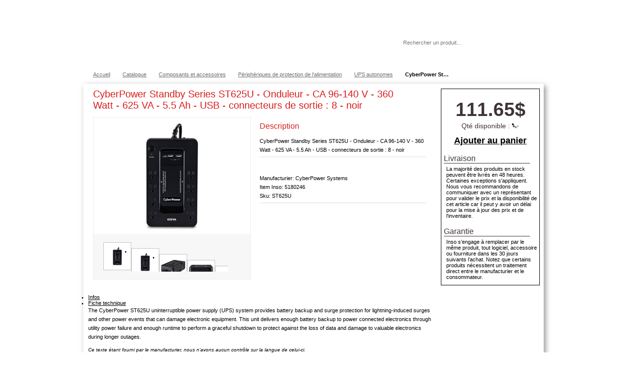

--- FILE ---
content_type: text/html; charset=UTF-8
request_url: https://shop.inso.ca/catalogue/item/5180246/CyberPower-Standby-Series-ST625U/ST625U
body_size: 10571
content:

<!DOCTYPE html PUBLIC "-//W3C//DTD XHTML 1.0 Transitional//EN" "https://www.w3.org/TR/xhtml1/DTD/xhtml1-transitional.dtd">
<html xmlns="https://www.w3.org/1999/xhtml">
<head>
<meta http-equiv="Content-Type" content="text/html; charset=utf-8" />

<meta http-equiv="x-ua-compatible" content="IE=9" >


<title>CyberPower Standby Series ST625U - Onduleur - CA 96-140 V - 360 Watt - 625 VA - 5.5 Ah - USB - connecteurs de sortie : 8 - noir (ST625U) | UPS autonomes | Inso.ca</title>
<meta name="keywords" content="CyberPower Standby Series ST625U - Onduleur - CA 96-140 V - 360 Watt - 625 VA - 5.5 Ah - USB - connecteurs de sortie : 8 - noir,UPS autonomes,Périphériques de protection de l'alimentation,Composants et accessoires,Solutions informatiques Inso,inso.ca" /> 
<meta name="description" content='Achetez CyberPower Standby Series ST625U - Onduleur - CA 96-140 V - 360 Watt - 625 VA - 5.5 Ah - USB - connecteurs de sortie : 8 - noir à Montréal. Créez un compte corporatif inso.ca' /> 

<link href='https://fonts.googleapis.com/css?family=Metrophobic' rel='stylesheet' type='text/css'>

<!--// Stylesheet //-->
<link href="https://shop.inso.ca/css/contentslider.css" rel="stylesheet" type="text/css" />
<link href="https://shop.inso.ca/css/default.advanced.css" rel="stylesheet" type="text/css" />
<link href="https://shop.inso.ca/css/jquery.ad-gallery.css" rel="stylesheet" type="text/css" />
<link href="https://shop.inso.ca/css/style.css?v=1.2" rel="stylesheet" type="text/css" />
<link href="https://shop.inso.ca/css/slider.css" rel="stylesheet" type="text/css" />
<link href="https://shop.inso.ca/css/inso.css?v=1.9" rel="stylesheet" type="text/css" />
<link href="https://shop.inso.ca/css/megamenu.css?v=1.0" rel="stylesheet" type="text/css" media="screen,print" /><!-- Menu -->
<link href="https://shop.inso.ca/css/navigation.css" rel="stylesheet" type="text/css" media="screen,print" /><!-- Navigation gauche (special BP) -->
<link href="https://shop.inso.ca/css/navigation_sol_serv.css" rel="stylesheet" type="text/css" media="screen,print" /><!-- Navigation gauche (services et solutions) -->

<!-- buyproc -->
<link href="https://shop.inso.ca/css/buyproc/jquery-ui-1.8.21.custom.css" rel="stylesheet" type="text/css" media="screen,print" /><!-- Menu -->




<!-- jQuery -->
<script type="text/javascript" src="https://shop.inso.ca/js/jquery-1.7.2.min.js"></script>

<!-- jQuery UI -->
<script type="text/javascript" src="https://shop.inso.ca/js/jquery-ui.min.js"></script>
<script type="text/javascript" src="https://shop.inso.ca/js/jquery-ui-1.8.18.custom.min.js"></script>
<link type="text/css" href="https://shop.inso.ca/css/smoothness/jquery-ui-1.8.18.custom.css" rel="stylesheet" />	



<script type="text/javascript" src="https://shop.inso.ca/js/jquery.ad-gallery.js"></script>





<!-- pour fancybox -->
<script type="text/javascript" src="https://shop.inso.ca/js/jquery.fancybox-1.3.4.pack.js"></script>
<link href="https://shop.inso.ca/css/fancybox/jquery.fancybox-1.3.4.css" rel="stylesheet" type="text/css" />



<script type="text/javascript" src="https://shop.inso.ca/js/jcarousellite_1.0.1.js"></script>
<script type="text/javascript" src="https://shop.inso.ca/js/scroller.js"></script>
<script type="text/javascript" src="https://shop.inso.ca/js/contentslider.js"></script>

<script type="text/javascript" src="https://shop.inso.ca/js/jquery.tablesorter.js"></script>
<script type="text/javascript" src="https://shop.inso.ca/js/jquery.tablesorter.pager.js"></script>

<!-- Pour hover box (tooltip) -->

<!--[if lte IE 8]>
  <script type="text/javascript" src="https://shop.inso.ca/js/excanvas_old.js"></script>
<![endif]-->

<script type="text/javascript" src="https://shop.inso.ca/js/spinners/spinners.js"></script>
<script type="text/javascript" src="https://shop.inso.ca/js/tipped/tipped.js"></script>
<link rel="stylesheet" type="text/css" href="https://shop.inso.ca/css/tipped.css"/>

<!-- Pour megamenu -->
<script type="text/javascript" src="https://shop.inso.ca/js/mobile.js"></script>
<script type="text/javascript" src="https://shop.inso.ca/js/form.js"></script>

<!-- simplerating -->
<script type="text/javascript" src="https://shop.inso.ca//SimpleRatings/rJS.js"></script>
<link href="https://shop.inso.ca//SimpleRatings/rCSS.css" rel="stylesheet" type="text/css" />

<!-- Pour tabletools -->
<!-- link rel="stylesheet" type="text/css" href="https://shop.inso.ca/css/datatable_themeroller.css"/> -->



<link rel="stylesheet" type="text/css" href="https://shop.inso.ca/DataTables/datatables.min.css"/> 
<script type="text/javascript" src="https://shop.inso.ca/DataTables/datatables.min.js"></script>


<!-- pour banner slider (wt-rotator) -->
<link rel="stylesheet" type="text/css" href="https://shop.inso.ca/css/wt-rotator.css"/>
<script type="text/javascript" src="https://shop.inso.ca/js/jquery.easing.1.3.min.js"></script>
<script type="text/javascript" src="https://shop.inso.ca/js/jquery.wt-rotator.min.js"></script>

<!-- google maps -->
<!--<script type="text/javascript" src="https://maps.googleapis.com/maps/api/js?key=AIzaSyAZ6QgY4bq_0HgR5gq9FDhSip_EnPRNWpw"></script>-->

<!-- image map highlight -->
<script type="text/javascript" src="https://shop.inso.ca/js/jquery.maphilight.min.js"></script>

<!--checkbox iOS style-->

<!-- badger -->
<script type="text/javascript" src="https://shop.inso.ca/js/badger.js"></script>
<link href="https://shop.inso.ca/css/badger.css" rel="stylesheet" type="text/css" media="screen,print" />

<!-- sticky -->

<!-- extend jquery (alert message) -->
<script type="text/javascript">
$.extend({ alert: function (message, title) {
    $("<div></div>").dialog( {
      buttons: { "Ok": function () { $(this).dialog("close"); } },
      close: function (event, ui) { $(this).remove(); },
      resizable: false,
      title: title,
      modal: true
    }).text(message);
  }
});
</script>

<!-- Start cookieyes banner -->
<script id="cookieyes" type="text/javascript" src="https://cdn-cookieyes.com/client_data/145a016e300a055abf20553f/script.js"></script>
<!-- End cookieyes banner -->

<!-- disable ajax caching for IE -->
<script type="text/javascript">
  $.ajaxSetup({ cache: false });
</script>


<!--[if lte IE 7]>
<script type="text/javascript" src="https://shop.inso.ca/js/jquery.dropdown.js"></script>
<![endif]-->

  <link rel= "shortcut icon" media="all" type="image/x-icon" href="https://shop.inso.ca/images/favicon.ico" />
  <link rel= "icon" media="all" type="image/vnd.microsoft.icon" href="https://shop.inso.ca/images/favicon.ico" />


</head>
<body>

<script>
  $(function() {
      $( "a", ".btn_add_panier" ).button();
  });
</script>

<a name="top"></a>


<div id="top_section" style="width:100%; background-color: #728780;">
  <div id="wrapper_sec">

    <!-- pour topbar -->
    
    
    
    

    

<!-- ---------------------------------------- -->

<div id="menu_client3">
    <ul>

        
            <!-- doit contenir Ouvrir session et Creer compte -->
            <li style="padding-left:0;"><a href="https://shop.inso.ca/profil/creer_profil">Créer un compte</a></li>

            <li class="sep"><a id="login" href="#login_form_fancy">Ouvrir une session</a></li>

        

        <!-- Partie statique -->
        <li class="sep"><a href="https://shop.inso.ca/accueil/aide">Aide</a></li>

        <li class="sep"><a href="https://shop.inso.ca/accueil/switch_lang?redirect=https://shop.inso.ca/catalogue/item/5180246/CyberPower-Standby-Series-ST625U/ST625U">English</a></li>

    </ul>
    <div class="clear"></div>
    </div>

<script>
$(document).ready(function() {
    
    $("#login").fancybox({
        'transitionIn'      : 'fade',
        'transitionOut'     : 'fade',
        'speedIn'       :   200, 
        'speedOut'      :   100,
        'autoDimensions':   false, 
        'width'         :   550,
        'height'        :   390,
        'overlayShow'   :   true,
        'overlayOpacity':   0.7,
        'overlayColor'  :   '#000',
        'onComplete'    :   function() { 
                                if ($('[name=email]').val() == '')
                                    $('[name=email]').focus(); 
                                else
                                    $('[name=password]').focus(); 
                            }
    });

});
</script>
    
<div class="sm_wrapper_menu right" style="padding-top:3px; margin:0;"><!-- BEGIN MENU WRAPPER -->

    <!-- <ul class="sm_menu menu_grey"> --> <!-- BEGIN MENU -->
    <ul class="sm_menu"><!-- BEGIN MENU -->

                    <style>
            .sm_menu li a{
                padding: 0px 10px 0px 10px;
            }
            .sm_menu li:hover a {
                padding: 0px 10px 0px 10px
            }
            </style>
        
        <!--
        <li style="margin-right:0px;">
            <a style="margin-right:0px; border-left:none; border-right:1px solid #FFFFFF;" href="https://shop.inso.ca/catalogue">Magasiner en ligne</a>
        </li> 
        -->

        <li style="margin-right:0px;" id="info_panier"><a id="lien_panier" style="color:#FFFFFF; border-left:0;" href="https://shop.inso.ca/catalogue/panier">Panier 0.00$ (0 item)</a>
        </li>

        <!--
        <li id="appel_service" style="margin-right:0px; border-left:1px solid #A6A6A6;"><a href="https://shop.inso.ca/profil/sro">Appels de service</a>
        </li>
        -->



        
            <li style="margin-right:0px;"><a onclick="return false;" href="#">Mes Produits</a>
            </li>

        
                    <li id="pending_autho" style="margin-right:0px;"><a href="#">Commandes</a></li>
                    


    </ul>
</div>

<script type="text/javascript">


$(document).ready(function() {

    Tipped.create("#lien_panier", 
                  "https://shop.inso.ca/catalogue/panier_widget", 
                  { 
                    ajax: true, 
                    fadeIn:300, 
                    fadeOut:300, 
                    skin: 'light', 
                    maxWidth:600,
                    border: { size: 2, color: '#74C33B', opacity: .9 },
                    hook: {  tooltip: 'topmiddle', target:  'bottommiddle' } ,
                    offset: { x: 0, y: 0 },
                    shadow: { blur: 0 }
                  });

        
        $('#pending_autho a').css("color", "#A6A6A6");
     

});
</script>
  </div>
</div>

<script>
  $("body").css("background-position","0px 125px");
  $("#top_section").css("height","30px");
</script>

<div id="wrapper_sec">



    <!--[if lt IE 9]>
        <div id="insomenu_wrap" class="background_low_FR">
    <![endif]-->
    <!--[if gte IE 9]>
        <div id="insomenu_wrap" class="background_high_FR">
    <![endif]-->
    <![if !IE]>
        <div id="insomenu_wrap" class="background_high_FR">
    <![endif]>


    <ul id="insomenu">
        <li class="menulogo"><a href="https://shop.inso.ca/home"></a></li>
        <li class="solserv"><a href="#"><b>Solutions et services</b></a>
                        <ul>
                <li><a href="https://shop.inso.ca/corpo/solutionsservices/infrastructure">> Infrastructure TI</a></li>
                <li><a href="https://shop.inso.ca/corpo/solutionsservices/centre_service">> Centre de service</a></li>
                <li><a href="https://shop.inso.ca/corpo/solutionsservices/infonuagique">> Informatique en nuage</a></li>
                <li><a href="https://shop.inso.ca/corpo/solutionsservices/insomedia">> InSoMédia</a></li>
                <li><a href="https://shop.inso.ca/corpo/solutionsservices/services_pro">> Services professionnels</a></li>
                <li><a href="https://shop.inso.ca/corpo/solutionsservices/impression">> Solutions d'impression</a></li>
                <li><a href="https://shop.inso.ca/corpo/solutionsservices/gestion_distance">> Gestion à distance</a></li>
                <li><a href="https://shop.inso.ca/corpo/solutionsservices/collaboration">> Solutions de collaboration</a></li>
                <li><a href="https://shop.inso.ca/corpo/solutionsservices/nouveaux_manufacturiers">> Nouveaux manufacturiers</a></li>
            </ul>
                    </li>

        <li class="produits" ><a href="#"><b>Produits</b></a>
            <ul>
                <li><a href="https://shop.inso.ca/catalogue/categorie/1001">> Ordinateurs &amp; serveurs</a></li>
                <li><a href="https://shop.inso.ca/catalogue/categorie/100103">> Tablettes &amp; mobiles</a></li>
                <li><a href="https://shop.inso.ca/catalogue/categorie/1002">> Écrans &amp; projecteurs</a></li>
                <li><a href="https://shop.inso.ca/catalogue/categorie/1003">> Imprimantes, comsommables &amp; numériseurs</a></li>
                <li><a href="https://shop.inso.ca/catalogue/categorie/1004">> Stockage &amp; mémoire</a></li>
                <li><a href="https://shop.inso.ca/catalogue/categorie/1005">> Appareils réseau</a></li>
                <li><a href="https://shop.inso.ca/catalogue/categorie/1006">> Composants &amp; accessoires</a></li>
                <li><a href="https://shop.inso.ca/catalogue/categorie/2001">> Logiciels</a></li>
                <li style="border-bottom:1px solid white; line-height:1px; margin:5px 0; width:310px;">&nbsp;</li>
                <li><a href="https://shop.inso.ca/catalogue">> Voir tout le catalogue</a></li>
                <li><a href="https://shop.inso.ca/corpo/marque">> Partenaires et marques</a></li>
            </ul>
        </li>

        <li class="apropos" ><a href="#"><b>À propos</b></a>
                        <ul>
                <!--<li><a href="https://shop.inso.ca/corpo/apropos/contact">> Contactez-nous</a></li>-->
                <li><a href="https://www.inso.ca/contactez-nous/">> Contactez-nous</a></li>
                <!-- <li><a href="https://shop.inso.ca/corpo/apropos/localisation">Localisation</a></li> -->
                <li><a href="https://shop.inso.ca/corpo/apropos/historique">> Historique</a></li>
                <!--<li><a href="https://shop.inso.ca/corpo/apropos/clients">Nos clients</a></li>-->
                <!-- <li><a href="https://shop.inso.ca/corpo/apropos/realisations">Nos réalisations</a></li> -->
                <!--<li><a href="https://shop.inso.ca/corpo/apropos/notre_site">Notre site Internet</a></li>-->
                <!-- <li><a href="https://shop.inso.ca/corpo/apropos/carrieres">> Carrières</a></li> -->
                <li><a href="https://shop.inso.ca/accueil/aide">> FAQ</a></li>
                <li><a href="https://shop.inso.ca/docs/InsoViePrivee.pdf" target="_blank">> Politique de vie privée</a></li>
            </ul>
                    </li>
        <li>
            <form action="https://shop.inso.ca/catalogue/recherche" accept-charset="utf-8" class="rechtop" method="post" id="form_recherche"><div style="display:none">
<input type="hidden" name="dfsdoi3432s" value="1ff3405fbfa544fcbd3b17248ab60832" />
</div>                <input id="recherche_item" name="search" type="text" required="required" placeholder="Rechercher un produit..."/>
                <!--<button type="submit"><img src="https://shop.inso.ca/images/bannieres2015/Loupe_Menu_INSO-20.png" alt="Rechercher" /></button>-->
            </form>
            <script type="text/javascript">
                                $('#form_recherche').submit(function(e){
                    setTimeout(function(){
                        $.blockUI({ 
                                    message:  '<p>Un instant svp...</p><img src="https://shop.inso.ca/images/assets/loader.gif"/>', 
                                    css: { 
                                        border: "none", 
                                        padding: "15px", 
                                        backgroundColor: "#000", 
                                        "-webkit-border-radius": "10px", 
                                        "-moz-border-radius": "10px", 
                                        opacity: .7, 
                                        color: "#fff" ,
                                        cursor:"wait"
                                        },
                                    overlayCSS: {
                                                backgroundColor:    '#000',
                                                opacity:            0.3,
                                                cursor:             'wait'
                                                }
                        })}
                    ,2000);
                });
            </script>
        </li>   
    </ul>
  </div>


        


<div id="crumb">         
	<ul itemscope itemtype="http://schema.org/BreadcrumbList" class="left">
    	<li itemprop="itemListElement" itemscope itemtype="http://schema.org/ListItem"><a href='https://shop.inso.ca/home' itemprop='item'><span itemprop='name'>Accueil</span></a><meta itemprop="position" content="1" /></li><li itemprop="itemListElement" itemscope itemtype="http://schema.org/ListItem"><a href='https://shop.inso.ca/catalogue' itemprop='item'><span itemprop='name'>Catalogue</span></a><meta itemprop="position" content="2" /></li><li itemprop="itemListElement" itemscope itemtype="http://schema.org/ListItem"><a href='https://shop.inso.ca/catalogue/categorie/1006' itemprop='item'><span itemprop='name'>Composants et accessoires</span></a><meta itemprop="position" content="3" /></li><li itemprop="itemListElement" itemscope itemtype="http://schema.org/ListItem"><a href='https://shop.inso.ca/catalogue/categorie/100614' itemprop='item'><span itemprop='name'>Périphériques de protection de l'alimentation</span></a><meta itemprop="position" content="4" /></li><li itemprop="itemListElement" itemscope itemtype="http://schema.org/ListItem"><a href='https://shop.inso.ca/catalogue/categorie/10061402' itemprop='item'><span itemprop='name'>UPS autonomes</span></a><meta itemprop="position" content="5" /></li><li style="width:91px;" class="last_item">CyberPower Standby Series ST625U - Onduleur - CA 96-140 V - 360 Watt - 625 VA - 5.5 Ah - USB - connecteurs de sortie : 8 - noir (ST625U)</li>
    </ul>
</div>



<div id="head"></div>



<!--  menu super admin  -->
<div style="display:none;" id="itemajoute" title="Succès" >
    <br />L'item a été ajouté avec succès à votre panier</div>
<div class="clear"></div>
<div class="top_curve" class="noback">&nbsp;</div>
<div class="clear"></div>

<div itemscope itemtype="http://schema.org/Product" id="content_sec">

	<div class="col2">
        <div class="clear"></div>
        <div class="boite_produit">
            <div itemprop="offers" itemscope itemtype="http://schema.org/Offer" class="price">
                <span itemprop="price">111.65$</span>            </div>

            
                        
            <div class=" qty" style="text-align:center;font-size:1.3em; vertical-align:middle; padding: 2px 0px 0px 0px;">
                                    Qté disponible : 
                    <span id="qte_dispo"><img src="https://shop.inso.ca//images/ajax-loader.gif" /></span>
                    
            </div>
            
            <br />

                        
                                    <div id="boite_ajouter_panier">
                        <div id="bouton_ajoute_panier" class="btn_add_panier buyproc" >
                            <a style="font-size: 1.6em;" id="btn_add_panier" href="https://shop.inso.ca/catalogue/ajoute_item_panier/5180246" class="bold">Ajouter au panier</a>
                        </div>
                    
                        <br />

                                                    <div class="transport">
                                <h4>Livraison</h4>                
                                <div style="padding:5px;">
                                    La majorité des produits en stock peuvent être livrés en 48 heures. Certaines exceptions s'appliquent. Nous vous recommandons de communiquer avec un représentant pour valider le prix et la disponibilité de cet article car il peut y avoir un délai pour la mise à jour des prix et de l'inventaire.
                                </div>
                                <br />
                                <h4>Garantie</h4>                
                                <div style="padding:5px;">
                                    Inso s’engage à remplacer par le même produit, tout logiciel, accessoire ou fourniture dans les 30 jours suivants l’achat. Notez que certains produits nécessitent un traitement direct entre le manufacturier et le consommateur.
                                </div>
                            </div>   
                                            </div>

                            
        </div>
        <div class="clear"></div>
        <br />
		        <div class="clear"></div>
        <br />
		


        <div class="clear"></div>
     
    </div>
    <div class="col1" >
     

        <div class="prod_detail">

            <!--<div style="width:0x; height:800px; float:left;"></div>-->
            <div class="">
                                                    <span style="float:right;"> <a id="wishlist" class="wishlist" title="Ajouter à vos items favoris" href="#"></a></span>
                                
                <h2 itemprop="name" class="titre_produit">CyberPower Standby Series ST625U - Onduleur - CA 96-140 V - 360 Watt - 625 VA - 5.5 Ah - USB - connecteurs de sortie : 8 - noir</h2></div>
                <br/>
                <div style="width:320x; float:left;">

                	<div class="big_thumb">
                    	<div id="slider2">
        					<div class="contentdiv"><a class="img_gall" rel="groupe_item" href="https://cdn.cs.1worldsync.com/fe/01/fe01bfc9-be0b-4cb6-a955-6b7eb61ea6d6.jpg" title=" "><img itemprop="image" alt="CyberPower Standby Series ST625U - Onduleur - CA 96-140 V - 360 Watt - 625 VA - 5.5 Ah - USB - connecteurs de sortie : 8 - noir" src="https://cdn.cs.1worldsync.com/fe/01/fe01bfc9-be0b-4cb6-a955-6b7eb61ea6d6.jpg"/></a></div><div class="contentdiv"><a class="img_gall" rel="groupe_item" href="https://cdn.cs.1worldsync.com/3a/8c/3a8c928c-b952-45b0-abe5-e7c2d3751808.jpg" title=" "><img itemprop="image" alt="CyberPower Standby Series ST625U - Onduleur - CA 96-140 V - 360 Watt - 625 VA - 5.5 Ah - USB - connecteurs de sortie : 8 - noir" src="https://cdn.cs.1worldsync.com/3a/8c/3a8c928c-b952-45b0-abe5-e7c2d3751808.jpg"/></a></div><div class="contentdiv"><a class="img_gall" rel="groupe_item" href="https://cdn.cs.1worldsync.com/30/6b/306bdb0a-b81d-481c-97b9-57dccefbc538.jpg" title=" "><img itemprop="image" alt="CyberPower Standby Series ST625U - Onduleur - CA 96-140 V - 360 Watt - 625 VA - 5.5 Ah - USB - connecteurs de sortie : 8 - noir" src="https://cdn.cs.1worldsync.com/30/6b/306bdb0a-b81d-481c-97b9-57dccefbc538.jpg"/></a></div><div class="contentdiv"><a class="img_gall" rel="groupe_item" href="https://cdn.cs.1worldsync.com/eb/15/eb155a9f-f59a-4983-8201-545441e560ac.jpg" title=" "><img itemprop="image" alt="CyberPower Standby Series ST625U - Onduleur - CA 96-140 V - 360 Watt - 625 VA - 5.5 Ah - USB - connecteurs de sortie : 8 - noir" src="https://cdn.cs.1worldsync.com/eb/15/eb155a9f-f59a-4983-8201-545441e560ac.jpg"/></a></div><div class="contentdiv"><a class="img_gall" rel="groupe_item" href="https://cdn.cs.1worldsync.com/49/0f/490f0fd1-7305-4a2f-a7e8-1c44963f6692.jpg" title=" "><img itemprop="image" alt="CyberPower Standby Series ST625U - Onduleur - CA 96-140 V - 360 Watt - 625 VA - 5.5 Ah - USB - connecteurs de sortie : 8 - noir" src="https://cdn.cs.1worldsync.com/49/0f/490f0fd1-7305-4a2f-a7e8-1c44963f6692.jpg"/></a></div><div class="contentdiv"><a class="img_gall" rel="groupe_item" href="https://cdn.cs.1worldsync.com/6f/b5/6fb58878-4da5-4d12-b490-2a028d912d0e.jpg" title=" "><img itemprop="image" alt="CyberPower Standby Series ST625U - Onduleur - CA 96-140 V - 360 Watt - 625 VA - 5.5 Ah - USB - connecteurs de sortie : 8 - noir" src="https://cdn.cs.1worldsync.com/6f/b5/6fb58878-4da5-4d12-b490-2a028d912d0e.jpg"/></a></div><div class="contentdiv"><a class="img_gall" rel="groupe_item" href="https://cdn.cs.1worldsync.com/1a/87/1a8713e7-f265-4a21-88e3-b9bba3fa0ba9.jpg" title=" "><img itemprop="image" alt="CyberPower Standby Series ST625U - Onduleur - CA 96-140 V - 360 Watt - 625 VA - 5.5 Ah - USB - connecteurs de sortie : 8 - noir" src="https://cdn.cs.1worldsync.com/1a/87/1a8713e7-f265-4a21-88e3-b9bba3fa0ba9.jpg"/></a></div><div class="contentdiv"><a class="img_gall" rel="groupe_item" href="https://cdn.cs.1worldsync.com/9a/53/9a53d3e3-7889-4ba1-90e0-1525fb13b491.jpg" title=" "><img itemprop="image" alt="CyberPower Standby Series ST625U - Onduleur - CA 96-140 V - 360 Watt - 625 VA - 5.5 Ah - USB - connecteurs de sortie : 8 - noir" src="https://cdn.cs.1worldsync.com/9a/53/9a53d3e3-7889-4ba1-90e0-1525fb13b491.jpg"/></a></div><div class="contentdiv"><a class="img_gall" rel="groupe_item" href="https://cdn.cs.1worldsync.com/c0/ae/c0aeabbd-c9d8-4880-9146-306819eb9794.jpg" title=" "><img itemprop="image" alt="CyberPower Standby Series ST625U - Onduleur - CA 96-140 V - 360 Watt - 625 VA - 5.5 Ah - USB - connecteurs de sortie : 8 - noir" src="https://cdn.cs.1worldsync.com/c0/ae/c0aeabbd-c9d8-4880-9146-306819eb9794.jpg"/></a></div><div class="contentdiv"><a class="img_gall" rel="groupe_item" href="https://cdn.cs.1worldsync.com/33/42/334262bb-9733-4777-9f69-030802bf8dea.jpg" title=" "><img itemprop="image" alt="CyberPower Standby Series ST625U - Onduleur - CA 96-140 V - 360 Watt - 625 VA - 5.5 Ah - USB - connecteurs de sortie : 8 - noir" src="https://cdn.cs.1worldsync.com/33/42/334262bb-9733-4777-9f69-030802bf8dea.jpg"/></a></div><div class="contentdiv"><a class="img_gall" rel="groupe_item" href="https://cdn.cs.1worldsync.com/80/81/8081059e-b231-4b84-8982-7c4ac63acd91.jpg" title=" "><img itemprop="image" alt="CyberPower Standby Series ST625U - Onduleur - CA 96-140 V - 360 Watt - 625 VA - 5.5 Ah - USB - connecteurs de sortie : 8 - noir" src="https://cdn.cs.1worldsync.com/80/81/8081059e-b231-4b84-8982-7c4ac63acd91.jpg"/></a></div><div class="contentdiv"><a class="img_gall" rel="groupe_item" href="https://cdn.cs.1worldsync.com/27/5b/275bcca2-e366-4e33-a987-c5a188f397bd.jpg" title=" "><img itemprop="image" alt="CyberPower Standby Series ST625U - Onduleur - CA 96-140 V - 360 Watt - 625 VA - 5.5 Ah - USB - connecteurs de sortie : 8 - noir" src="https://cdn.cs.1worldsync.com/27/5b/275bcca2-e366-4e33-a987-c5a188f397bd.jpg"/></a></div><div class="contentdiv"><a class="img_gall" rel="groupe_item" href="https://cdn.cs.1worldsync.com/a6/82/a682a005-6ecf-40bf-a37d-51f6ee57b730.jpg" title=" "><img itemprop="image" alt="CyberPower Standby Series ST625U - Onduleur - CA 96-140 V - 360 Watt - 625 VA - 5.5 Ah - USB - connecteurs de sortie : 8 - noir" src="https://cdn.cs.1worldsync.com/a6/82/a682a005-6ecf-40bf-a37d-51f6ee57b730.jpg"/></a></div><div class="contentdiv"><a class="img_gall" rel="groupe_item" href="https://cdn.cs.1worldsync.com/f6/9a/f69ae747-2e46-486e-afa2-205c0f323ded.jpg" title=" "><img itemprop="image" alt="CyberPower Standby Series ST625U - Onduleur - CA 96-140 V - 360 Watt - 625 VA - 5.5 Ah - USB - connecteurs de sortie : 8 - noir" src="https://cdn.cs.1worldsync.com/f6/9a/f69ae747-2e46-486e-afa2-205c0f323ded.jpg"/></a></div><div class="contentdiv"><a class="img_gall" rel="groupe_item" href="https://cdn.cs.1worldsync.com/15/8d/158df67b-c552-4ad0-8b0b-d86bbb591500.jpg" title=" "><img itemprop="image" alt="CyberPower Standby Series ST625U - Onduleur - CA 96-140 V - 360 Watt - 625 VA - 5.5 Ah - USB - connecteurs de sortie : 8 - noir" src="https://cdn.cs.1worldsync.com/15/8d/158df67b-c552-4ad0-8b0b-d86bbb591500.jpg"/></a></div><div class="contentdiv"><a class="img_gall" rel="groupe_item" href="https://cdn.cs.1worldsync.com/5e/b2/5eb25480-96f8-4137-8ff3-b5cda48795cc.jpg" title=" "><img itemprop="image" alt="CyberPower Standby Series ST625U - Onduleur - CA 96-140 V - 360 Watt - 625 VA - 5.5 Ah - USB - connecteurs de sortie : 8 - noir" src="https://cdn.cs.1worldsync.com/5e/b2/5eb25480-96f8-4137-8ff3-b5cda48795cc.jpg"/></a></div><div class="contentdiv"><a class="img_gall" rel="groupe_item" href="https://cdn.cs.1worldsync.com/85/a0/85a0f727-47ce-4df3-9e00-d01251dd6e95.jpg" title=" "><img itemprop="image" alt="CyberPower Standby Series ST625U - Onduleur - CA 96-140 V - 360 Watt - 625 VA - 5.5 Ah - USB - connecteurs de sortie : 8 - noir" src="https://cdn.cs.1worldsync.com/85/a0/85a0f727-47ce-4df3-9e00-d01251dd6e95.jpg"/></a></div><div class="contentdiv"><a class="img_gall" rel="groupe_item" href="https://cdn.cs.1worldsync.com/99/ac/99ac8083-ee36-4f9b-b98c-d3e7b558d219.jpg" title=" "><img itemprop="image" alt="CyberPower Standby Series ST625U - Onduleur - CA 96-140 V - 360 Watt - 625 VA - 5.5 Ah - USB - connecteurs de sortie : 8 - noir" src="https://cdn.cs.1worldsync.com/99/ac/99ac8083-ee36-4f9b-b98c-d3e7b558d219.jpg"/></a></div>                        </div> <!--   end slider2 -->
                        
                        <a href="javascript:void(null)" class="prevsmall"><img src="https://shop.inso.ca/images/prev.gif" alt="" /></a>
                        <div style="float:left; width:260px !important; height:90px; overflow:hidden;">
                            <div class="anyClass" id="paginate-slider2">
                                <ul>
                                    <li><a style="background-color:white;" class="img_gall toc" rel="groupe_item2" href="https://cdn.cs.1worldsync.com/fe/01/fe01bfc9-be0b-4cb6-a955-6b7eb61ea6d6.jpg" title=" ">
                                                <img style="width:55px; height:41px; padding-top:7px;" src="https://cdn.cs.1worldsync.com/fe/01/fe01bfc9-be0b-4cb6-a955-6b7eb61ea6d6.jpg" alt="" />
                                              </a></li><li><a style="background-color:white;" class="img_gall toc" rel="groupe_item2" href="https://cdn.cs.1worldsync.com/3a/8c/3a8c928c-b952-45b0-abe5-e7c2d3751808.jpg" title=" ">
                                                <img style="width:55px; height:41px; padding-top:7px;" src="https://cdn.cs.1worldsync.com/3a/8c/3a8c928c-b952-45b0-abe5-e7c2d3751808.jpg" alt="" />
                                              </a></li><li><a style="background-color:white;" class="img_gall toc" rel="groupe_item2" href="https://cdn.cs.1worldsync.com/30/6b/306bdb0a-b81d-481c-97b9-57dccefbc538.jpg" title=" ">
                                                <img style="width:55px; height:41px; padding-top:7px;" src="https://cdn.cs.1worldsync.com/30/6b/306bdb0a-b81d-481c-97b9-57dccefbc538.jpg" alt="" />
                                              </a></li><li><a style="background-color:white;" class="img_gall toc" rel="groupe_item2" href="https://cdn.cs.1worldsync.com/eb/15/eb155a9f-f59a-4983-8201-545441e560ac.jpg" title=" ">
                                                <img style="width:55px; height:41px; padding-top:7px;" src="https://cdn.cs.1worldsync.com/eb/15/eb155a9f-f59a-4983-8201-545441e560ac.jpg" alt="" />
                                              </a></li><li><a style="background-color:white;" class="img_gall toc" rel="groupe_item2" href="https://cdn.cs.1worldsync.com/49/0f/490f0fd1-7305-4a2f-a7e8-1c44963f6692.jpg" title=" ">
                                                <img style="width:55px; height:41px; padding-top:7px;" src="https://cdn.cs.1worldsync.com/49/0f/490f0fd1-7305-4a2f-a7e8-1c44963f6692.jpg" alt="" />
                                              </a></li><li><a style="background-color:white;" class="img_gall toc" rel="groupe_item2" href="https://cdn.cs.1worldsync.com/6f/b5/6fb58878-4da5-4d12-b490-2a028d912d0e.jpg" title=" ">
                                                <img style="width:55px; height:41px; padding-top:7px;" src="https://cdn.cs.1worldsync.com/6f/b5/6fb58878-4da5-4d12-b490-2a028d912d0e.jpg" alt="" />
                                              </a></li><li><a style="background-color:white;" class="img_gall toc" rel="groupe_item2" href="https://cdn.cs.1worldsync.com/1a/87/1a8713e7-f265-4a21-88e3-b9bba3fa0ba9.jpg" title=" ">
                                                <img style="width:55px; height:41px; padding-top:7px;" src="https://cdn.cs.1worldsync.com/1a/87/1a8713e7-f265-4a21-88e3-b9bba3fa0ba9.jpg" alt="" />
                                              </a></li><li><a style="background-color:white;" class="img_gall toc" rel="groupe_item2" href="https://cdn.cs.1worldsync.com/9a/53/9a53d3e3-7889-4ba1-90e0-1525fb13b491.jpg" title=" ">
                                                <img style="width:55px; height:41px; padding-top:7px;" src="https://cdn.cs.1worldsync.com/9a/53/9a53d3e3-7889-4ba1-90e0-1525fb13b491.jpg" alt="" />
                                              </a></li><li><a style="background-color:white;" class="img_gall toc" rel="groupe_item2" href="https://cdn.cs.1worldsync.com/c0/ae/c0aeabbd-c9d8-4880-9146-306819eb9794.jpg" title=" ">
                                                <img style="width:55px; height:41px; padding-top:7px;" src="https://cdn.cs.1worldsync.com/c0/ae/c0aeabbd-c9d8-4880-9146-306819eb9794.jpg" alt="" />
                                              </a></li><li><a style="background-color:white;" class="img_gall toc" rel="groupe_item2" href="https://cdn.cs.1worldsync.com/33/42/334262bb-9733-4777-9f69-030802bf8dea.jpg" title=" ">
                                                <img style="width:55px; height:41px; padding-top:7px;" src="https://cdn.cs.1worldsync.com/33/42/334262bb-9733-4777-9f69-030802bf8dea.jpg" alt="" />
                                              </a></li><li><a style="background-color:white;" class="img_gall toc" rel="groupe_item2" href="https://cdn.cs.1worldsync.com/80/81/8081059e-b231-4b84-8982-7c4ac63acd91.jpg" title=" ">
                                                <img style="width:55px; height:41px; padding-top:7px;" src="https://cdn.cs.1worldsync.com/80/81/8081059e-b231-4b84-8982-7c4ac63acd91.jpg" alt="" />
                                              </a></li><li><a style="background-color:white;" class="img_gall toc" rel="groupe_item2" href="https://cdn.cs.1worldsync.com/27/5b/275bcca2-e366-4e33-a987-c5a188f397bd.jpg" title=" ">
                                                <img style="width:55px; height:41px; padding-top:7px;" src="https://cdn.cs.1worldsync.com/27/5b/275bcca2-e366-4e33-a987-c5a188f397bd.jpg" alt="" />
                                              </a></li><li><a style="background-color:white;" class="img_gall toc" rel="groupe_item2" href="https://cdn.cs.1worldsync.com/a6/82/a682a005-6ecf-40bf-a37d-51f6ee57b730.jpg" title=" ">
                                                <img style="width:55px; height:41px; padding-top:7px;" src="https://cdn.cs.1worldsync.com/a6/82/a682a005-6ecf-40bf-a37d-51f6ee57b730.jpg" alt="" />
                                              </a></li><li><a style="background-color:white;" class="img_gall toc" rel="groupe_item2" href="https://cdn.cs.1worldsync.com/f6/9a/f69ae747-2e46-486e-afa2-205c0f323ded.jpg" title=" ">
                                                <img style="width:55px; height:41px; padding-top:7px;" src="https://cdn.cs.1worldsync.com/f6/9a/f69ae747-2e46-486e-afa2-205c0f323ded.jpg" alt="" />
                                              </a></li><li><a style="background-color:white;" class="img_gall toc" rel="groupe_item2" href="https://cdn.cs.1worldsync.com/15/8d/158df67b-c552-4ad0-8b0b-d86bbb591500.jpg" title=" ">
                                                <img style="width:55px; height:41px; padding-top:7px;" src="https://cdn.cs.1worldsync.com/15/8d/158df67b-c552-4ad0-8b0b-d86bbb591500.jpg" alt="" />
                                              </a></li><li><a style="background-color:white;" class="img_gall toc" rel="groupe_item2" href="https://cdn.cs.1worldsync.com/5e/b2/5eb25480-96f8-4137-8ff3-b5cda48795cc.jpg" title=" ">
                                                <img style="width:55px; height:41px; padding-top:7px;" src="https://cdn.cs.1worldsync.com/5e/b2/5eb25480-96f8-4137-8ff3-b5cda48795cc.jpg" alt="" />
                                              </a></li><li><a style="background-color:white;" class="img_gall toc" rel="groupe_item2" href="https://cdn.cs.1worldsync.com/85/a0/85a0f727-47ce-4df3-9e00-d01251dd6e95.jpg" title=" ">
                                                <img style="width:55px; height:41px; padding-top:7px;" src="https://cdn.cs.1worldsync.com/85/a0/85a0f727-47ce-4df3-9e00-d01251dd6e95.jpg" alt="" />
                                              </a></li><li><a style="background-color:white;" class="img_gall toc" rel="groupe_item2" href="https://cdn.cs.1worldsync.com/99/ac/99ac8083-ee36-4f9b-b98c-d3e7b558d219.jpg" title=" ">
                                                <img style="width:55px; height:41px; padding-top:7px;" src="https://cdn.cs.1worldsync.com/99/ac/99ac8083-ee36-4f9b-b98c-d3e7b558d219.jpg" alt="" />
                                              </a></li>                                </ul>
                            </div>
                        </div>
                        <a href="javascript:void(null)" class="nextsmall"><img src="https://shop.inso.ca/images/next.gif" alt="" /></a>

                    </div>  

                    <div class="clear"></div>
     

                </div>  

                <div class="desc">
                    
                	<div class="des_head" style="margin-top:10px;">
                        <h4 class=" left titre_produit">Description</h4>
                    </div>
                    <div class="clear"></div>
                    <br />
                    <div class="quickreview">
                        <p itemprop="description">
                            CyberPower Standby Series ST625U - Onduleur - CA 96-140 V - 360 Watt - 625 VA - 5.5 Ah - USB - connecteurs de sortie : 8 - noir                                                    </p>
                    </div>
                    <br />


                    <div class="clear"></div>
                    <br />
                    <div class="quickreview">
                        <p itemprop="brand" itemscope itemtype="http://schema.org/Brand" >
                            Manufacturier: <span itemprop="name">CyberPower Systems</span>
                            <br />
                            Item Inso: 5180246                            <br />
                            Sku: ST625U                        </p>
                    </div>

                    

                    
            
                    <div id="ccs-logos"></div>

                    <!--
                    <div>
                                            </div>
                    -->
                    <div class="clear"></div>
                    <br />


                </div>
  
        </div> <!--  end of prod_detail -->


        <div class="clear"></div>   




        <script>
            $(function() {
                $( "#tabs" ).tabs();
            });
        </script>

        <div class="demo">

            <div id="tabs">
                <ul>
                    
                    <li><a href="#tabs-1">Infos</a></li>
                    
                    <li><a href="#tabs-2">Fiche technique</a></li>
                    
                    
                </ul>
                
                <div id="tabs-1">
                    <p>
                        The CyberPower ST625U uninterruptible power supply (UPS) system provides battery backup and surge protection for lightning-induced surges and other power events that can damage electronic equipment. This unit delivers enough battery backup to power connected electronics through utility power failure and enough runtime to perform a graceful shutdown to protect against the loss of data and damage to valuable electronics during longer outages.                    </p>
                    <br/>
                    <span style="font-style:italic; font-size:10px;">Ce texte étant fourni par le manufacturier, nous n'avons aucun contrôle sur la langue de celui-ci.</span>
                    <!-- ---------- contenu dynamique CNET ------------ -->
                    <div id="ccs-inline-content"></div>     

                    <div id="ccs-cnet-reviews"></div>

                    <script type='text/javascript'>
                      var ccs_cc_args = ccs_cc_args || [];
                      
                      ccs_cc_args.push(['cpn', '5180246']);
                      ccs_cc_args.push(['mf', 'CyberPower Systems']);
                      ccs_cc_args.push(['pn', 'ST625U']);
                      ccs_cc_args.push(['lang', 'en']);
                      ccs_cc_args.push(['market', 'CA']);
                      
                      //inline content, reviews, logos
                      (function () {
                         var o = ccs_cc_args; o.push(['_SKey', 'eff64c9c']); o.push(['_ZoneId', 'f672812938']); 
                         var sc = document.createElement('script'); sc.type = 'text/javascript'; sc.async = true;
                         sc.src = ('https:' == document.location.protocol ? 'https://' : 'http://') + 'cdn.cs.1worldsync.com/jsc/h1ws.js';
                         var n = document.getElementsByTagName('script')[0]; n.parentNode.insertBefore(sc, n);
                      })();

                    </script>  
                    <!-- ------------------------------------------------ -->


                    <!-- ---------- contenu dynamique HP ------------ -->
                                        <!-- ------------------------------------------------ -->


                </div>
                                    <div id="tabs-2">
                        <p>
                            <table border="0">
                            <tr style="background-color:white;"><td style="width:200px;" >Description du produit</td><td>CyberPower Standby Series ST625U - onduleur - 360 Watt - 625 VA</td></tr><tr style="background-color:#F2F5F7;"><td style="width:200px;" >Type de périphérique</td><td>Onduleur - externe</td></tr><tr style="background-color:white;"><td style="width:200px;" >Poids</td><td>2.3 kg</td></tr><tr style="background-color:#F2F5F7;"><td style="width:200px;" >Tension d'entrée</td><td>CA 96-140 V</td></tr><tr style="background-color:white;"><td style="width:200px;" >Tension de sortie</td><td>CA 120 V + 5% / - 5%</td></tr><tr style="background-color:#F2F5F7;"><td style="width:200px;" >Capacité d'alimentation</td><td>360 Watt / 625 VA</td></tr><tr style="background-color:white;"><td style="width:200px;" >Connecteurs d'entrée</td><td>1 x alimentation NEMA 5-15</td></tr><tr style="background-color:#F2F5F7;"><td style="width:200px;" >Connecteurs de sortie</td><td>4 x alimentation NEMA 5-15 (anti-surtensions) ¦ 4 x alimentation NEMA 5-15 (anti-coupures et anti-surtensions) ¦ 2 x USB de type A 4 broches 2.1 A</td></tr><tr style="background-color:white;"><td style="width:200px;" >Batterie</td><td>Acide de plomb - 5.5 Ah</td></tr><tr style="background-color:#F2F5F7;"><td style="width:200px;" >Nombre de batteries</td><td>1</td></tr><tr style="background-color:white;"><td style="width:200px;" >Autonomie (max.)</td><td>9 min chargée à moitié</td></tr><tr style="background-color:#F2F5F7;"><td style="width:200px;" >Réseaux</td><td>USB</td></tr><tr style="background-color:white;"><td style="width:200px;" >Couleur</td><td>Noir</td></tr><tr style="background-color:#F2F5F7;"><td style="width:200px;" >Dimensions (LxPxH)</td><td>24.9 cm x 8.1 cm x 14.7 cm</td></tr><tr style="background-color:white;"><td style="width:200px;" >Normes environnementales</td><td>ENERGY STAR</td></tr><tr style="background-color:#F2F5F7;"><td style="width:200px;" >Garantie du fabricant</td><td>Garantie de 3 ans</td></tr>                            </table>
                        </p>
                    </div>
                                                
            </div>

        </div><!-- End demo -->

<div class="clear">
        </div>


    </div> <!-- end of col1 -->
    <div class="clear"></div>
</div> <!-- end of content_sec -->
<div class="clear"></div>
<div class="botm_curve" >&nbsp;</div>
<div class="clear"></div>

<script type="text/javascript">
function msg_item_ajoute(){

    $( "#itemajoute" ).dialog( "open" );
    setTimeout(function(){$( "#itemajoute" ).dialog("close")},3000);
}


function addcart(item_no){
    $.get(
    'https://shop.inso.ca/catalogue/ajoute_item_panier/'+item_no, 
        function(e){
            soustotal();
            animate_cart();
        }
    ); 

    return false;
}


function soustotal(){
    $.getJSON('https://shop.inso.ca/serviceweb/get_taxes', function(e){
        $('#cart_qty').html(e.qte_totale);
    });
}

function hide_btn(){
    $("#bouton_ajoute_panier").addClass("hide_btn");
    //$('#bouton_deja_ajoute_panier').removeClass("hide_btn");
}

function animate_cart(){
    bounce_panier();
    msg_item_ajoute();
    hide_btn();
}

function bounce_panier(){
    $( "#info_panier a").animate( {  
        fontSize: "14px",},500, 
        function(){
            $( "#info_panier a").animate( {  fontSize: "12px",
                 },500);
    });
}




function get_avail_qty(){
    $.post(
        'https://shop.inso.ca/serviceweb/avail_item/5180246',
        {},
        function(resultat_json){
            //console.log(resultat_json);
            //alert(resultat_json.qte_dispo);
            $("#qte_dispo").html(resultat_json.qte_dispo);

            //si item n'est plus dans cnet_web_item et qu'il n'a plus de stock et que le user n'est pas un user consultation
            if ((0 == 0) && 
                (resultat_json.qte_dispo == 0) &&
                (N != 'Y')
                ){
                $('#boite_ajouter_panier').hide();
            }
        },
        "json"
    );

}
$(document).ready(function() {

    $("a.img_gall").fancybox({
        'transitionIn'      : 'fade',
        'transitionOut'     : 'fade',
        'speedIn'       :   200, 
        'speedOut'      :   100, 
        'overlayShow'   :   true,
        'overlayOpacity':   0.7,
        'overlayColor'  :   '#000',
        'cyclic'         :   true,
        'titlePosition' :   'inside',
        custom_counterText: 'Image {#index#} / {#count#}',
        titleFormat: fancyTitle
    });

    function fancyTitle(title, currentArray, currentIndex, currentOpts){
        if(title != ''){
            var counterText = currentOpts.custom_counterText;
            var $container = $('<div id="fancybox-custom-title-container"></div>');
            var $title = $('<span id="fancybox-custom-title"></span>');
            if(currentArray.length > 1){
                var $counter = $('<span id="fancybox-custom-counter"></span>');
                $counter.text(
                    counterText
                    .replace('{#index#}', (currentIndex+1))
                    .replace('{#count#}', currentArray.length));
                $container.append($counter);
            }
            $title.text(title);
            $container.append($title);
            return $container;
        }
    }

    featuredcontentslider.init({
    	id: "slider2",  //id of main slider DIV
    	contentsource: ["inline", ""],  //Valid values: ["inline", ""] or ["ajax", "path_to_file"]
    	toc: "markup",  //Valid values: "#increment", "markup", ["label1", "label2", etc]
    	nextprev: ["Previous", "Next"],  //labels for "prev" and "next" links. Set to "" to hide.
    	revealtype: "mouseover", //Behavior of pagination links to reveal the slides: "click" or "mouseover"
    	enablefade: [true, 0.1],  //[true/false, fadedegree]
    	autorotate: [true, 4000],  //[true/false, pausetime]
    	onChange: function(previndex, curindex){  //event handler fired whenever script changes slide
    		//previndex holds index of last slide viewed b4 current (1=1st slide, 2nd=2nd etc)
    		//curindex holds index of currently shown slide (1=1st slide, 2nd=2nd etc)
    	}
    });

    featuredcontentslider.jumpTo("slider2", 1);

        get_avail_qty();
    
    $(function() {
        Tipped.create('.rel_items',
                      { 
                        fadeIn:300, 
                        fadeOut:300, 
                        maxWidth:200,
                        target:'topmiddle',
                        hook: {  tooltip: 'bottommiddle', target:  'topmiddle' } ,
                      });

        $( "a", ".btn_document" ).button();

        $( "#itemajoute" ).dialog({
            autoOpen: false,
            show: "blind",
            hide: "slide"
        });

        Tipped.create('#wishlist',
                      { 
                        fadeIn:300, 
                        fadeOut:300, 
                        maxWidth:200,
                        //target:'bottommiddle',
                        hook: {  tooltip: 'rightmiddle', target:  'leftmiddle' } ,
                      });

    });


    $('#wishlist').bind('click', function() {
        //alert('User clicked on "foo."');
        alert('Vous devez être connecté pour ajouter un item préféré.'); return false;        currentclass = $('#wishlist').attr('class');
        if (currentclass=='wishlist'){
          $('#wishlist').removeClass('wishlist').addClass('selected_wishlist');    
        } else {
          $('#wishlist').removeClass('selected_wishlist').addClass('wishlist');    
        }
        $.post(
        'https://shop.inso.ca/catalogue/toggle_wishlist/5180246',
        {},
        function(resultat_json){},
        "json"
        );

     
    });


});
</script>

</div> <!--  end of wrapper_sec -->

<style>
.bouton_bas{
    border:solid 2px #3F3438; 
    width:440px; 
    height:50px; 
    margin:12px 52px 0 0; 
    float:left; 
    font: 26px bold Helvetica, Arial, sans-serif; 
    text-align:center;
    color:#3F3438;
}
a:hover .bouton_bas{
    background-color:rgba(191, 189, 172, 0.3);
}
</style>

<div id="footer">

    <div class="inner_footer">
                
                            <a href="https://shop.inso.ca/profil/creer_profil">
                    <div class="bouton_bas">
                        <div style="margin-top:8px;">Créer un compte</div>
                    </div>
                </a>
            
                            <a href="https://shop.inso.ca/profil/sro">
                    <div class="bouton_bas" style="margin-right:0;">
                        <div style="margin-top:8px;">Appel de service</div>
                    </div>
                </a>
                  
        
        <div class="clear"></div>

    </div>

    
    <div id="bottom_section" style="width:100%; height:30px; background-color: #728780;">
        
        <div class="copyright_network">
            <p>© 2026 Solutions Informatiques Inso. Tous droits réservés.&nbsp;&nbsp;&nbsp;[1.0306 secs]&nbsp;&nbsp;&nbsp;</p>

                <!--<p><a style="color:#878787;" href="https://shop.inso.ca/changelog">&nbsp;&nbsp;Changelog</a></p>-->

                <p><a style="padding-left:30px; color:white;" href="https://shop.inso.ca/docs/InsoViePrivee.pdf" target="_blank">Politique de vie privée</a></p>

                <ul class="network">
                    <!--
                    <li><a href="http://www.cnetcontentsolutions.com" target="_blank">
                            <img src="https://shop.inso.ca/images/bannieres2015/Powered-by-ContentCast_EN.png" style="height:20px; margin:-3px 10px 0 0;" /></a>
                    </li>
                    -->
                    <li><a href="http://www.linkedin.com/company/solutions-informatiques-inso?trk=parent_company_logo" target="_blank">
                            <img src="https://shop.inso.ca/images/Logo_LinkedIn-52.jpg" alt="" style="width: 20px; height: 20px; margin-top: -3px;"/></a>
                    </li>
                    <!--
                    <li><a target="_blank" href="https://www.facebook.com/pages/Solutions-informatiques-Inso/133028923389667"><img src="https://shop.inso.ca/images/facebook_icon.gif" alt="" /></a></li>
                    <li><a target="_blank" href="https://twitter.com/#!/microboutique"><img src="https://shop.inso.ca/images/twitter_icon.gif" alt="" /></a></li>
                    -->
                    <li><a href="#top" class="top">Haut</a></li>
                    <li><a href="https://shop.inso.ca/accueil/switch_lang?redirect=https://shop.inso.ca/catalogue/item/5180246/CyberPower-Standby-Series-ST625U/ST625U">English</a></li>
                </ul>
        </div>

    </div>

    
</div>


<!--autocomplete-->
<script type="text/javascript">
	//$(function() {
		var cache = {},
			lastXhr;
		$( "#recherche_item" ).autocomplete({
			minLength: 2,
			source: function( request, response ) {
				var term = request.term;
				if ( term in cache ) {
					response( cache[ term ] );
					return;
				}

				lastXhr = $.getJSON( "https://shop.inso.ca/serviceweb/autocomplete", request, function( data, status, xhr ) {
					cache[ term ] = data;
					if ( xhr === lastXhr ) {
						response( data );
					}
				});
			}
			
		});
	//});
</script>
<!--autocomplete-->

<div style="display:none;">
	<div id="login_form_fancy"> 
		<div style="float:left; margin-right:10px;"><img style="width:45px; height:45px;" src="https://shop.inso.ca/images/cadenas.png" /></div>
		<div style="float:right; width:490px;"><h2>Ouvrir une session</h2></div>
		<div class="clear"></div>

		

		<div class="login_form" style="border-right:solid 1px black; float:left;">

			<p><h5>Veuillez entrer votre adresse courriel<br/>et mot de passe pour vous connecter</h5></p>
			<br/>

		    <div class="message">
		        <div id="alert"></div>
		    </div>


		    <form action="https://shop.inso.ca/#" accept-charset="utf-8" method="post" id="contactForm"><div style="display:none">
<input type="hidden" name="dfsdoi3432s" value="1ff3405fbfa544fcbd3b17248ab60832" />
</div>
		    		    
		        
		        <label for="email">Courriel<span class="required"> *</span></label>
		        <input name="email" type="text" id="l_email" size="30" value="" autocomplete="off" />
		        
		        <br/>


		        <input style="width:22px;" type="checkbox" name="remember" id="remember" value="remember"  >Se souvenir de moi		        <br/><br/>

		        <label for="password">Mot de passe<span class="required"> *</span></label>
		        <input name="password" type="password" id="l_password" size="30" value="" autocomplete="off" />
		        
		        <p class="special">
                	<label for="last">Don't fill this in :</label>
                	<input type="text" name="last" value="" id="last" />
                </p>

		        <div class="form_buttons">
		        	<input type="submit" class="button" id="submit" value="Connecter" onclick="llogin();" />
		        </div>


		        <div id="oublie">
			    	<a href="https://shop.inso.ca/secure/mot_de_passe_oublie"> Mot de passe oublié?</a>
			    </div>
		       
		    
		    </form>
		    <script>
		    
				function llogin(){ 
			 		var email = $( "#l_email" ),
					password = $( "#l_password" ),
			        cct = $("input[name=dfsdoi3432s]").val();

			        var remember = 0;
			        if ($('#remember').prop('checked'))
			        	remember = 1;

			        $.ajax({
			        	type: 'POST',
			        	url: 'https://shop.inso.ca/secure/connection',
			        	data: {password: escape(password.val()), email: email.val(), remember: remember, dfsdoi3432s: cct},
			        	success: function(resultat_json){			                  
								if (resultat_json.valide == true) {
									//bValid = true;
									url='https://shop.inso.ca/catalogue/item/5180246/CyberPower-Standby-Series-ST625U/ST625U';
									if (resultat_json.url != ''){
										url=resultat_json.url;
									}
									window.location.href=url;

								} else {

									alert(resultat_json.message);
									window.location.href='https://shop.inso.ca/home';
								}
								
							},
						error: function(){
								window.location.href='https://shop.inso.ca/home';							},
						dataType:'json',
						async:false
					});

			 		
			 	} 
			 </script>

		</div>

		<div style="float:left; width:210px; margin-left:15px;">

			<p><h5>Vous n'avez pas de compte ?<br/><br/>Rien de plus simple.<br/><br/>Cliquez sur le bouton ci-dessous pour en créer un en quelques instants seulement.</h5></p>
			
			<br/><br/>

		    <div id="oublie" style="margin-left:10px;">
		    	<a id="creer_compte" href="https://shop.inso.ca/profil/creer_profil"> Créer un compte</a>
		    </div>

		    <script type="text/javascript">
		    $('#creer_compte').button();
		    </script>

		</div>
	</div>
</div>





    <!-- Google tag (gtag.js) -->
    <script async src="https://www.googletagmanager.com/gtag/js?id=G-RY631G3ZNK"></script>
    <script>
      window.dataLayer = window.dataLayer || [];
      function gtag(){dataLayer.push(arguments);}
      gtag('js', new Date());

      gtag('config', 'G-RY631G3ZNK');
    </script>

    
    <!-- GA -->
    <!--
    <script>
      (function(i,s,o,g,r,a,m){i['GoogleAnalyticsObject']=r;i[r]=i[r]||function(){
      (i[r].q=i[r].q||[]).push(arguments)},i[r].l=1*new Date();a=s.createElement(o),
      m=s.getElementsByTagName(o)[0];a.async=1;a.src=g;m.parentNode.insertBefore(a,m)
      })(window,document,'script','//www.google-analytics.com/analytics.js','ga');

      ga('create', 'UA-46514623-1', 'inso.ca');  
      //ga('send', 'pageview');
      
      $('#submit_compte').on('click', function() {
          ga('send', 'event', 'bouton', 'commander', 'compte');
      });

      $('#submit_cc').on('click', function() {
          ga('send', 'event', 'bouton', 'commander', 'carte');
      });

    </script>
    -->
    <!-- GA -->

    <!-- VSM -->
    <!--
    <script type="text/javascript">
      var _paq = _paq || [];
      _paq.push(["trackPageView"]);
      _paq.push(["enableLinkTracking"]);

      (function() {
        var u=(("https:" == document.location.protocol) ? "https" : "http") + "://analytic.registrationone.ca/";
        _paq.push(["setTrackerUrl", u+"piwik.php"]);
        _paq.push(["setSiteId", "16"]);
        var d=document, g=d.createElement("script"), s=d.getElementsByTagName("script")[0]; g.type="text/javascript";
        g.defer=true; g.async=true; g.src=u+"piwik.js"; s.parentNode.insertBefore(g,s);
      })();
    </script>
    <script type="text/javascript">
      (function() {
        var scr = document.createElement('script'); scr.type = 'text/javascript'; scr.async = true;
        var xxpr = document.referrer ;
        var xxc =  window.location ;
        var ca2 = ''
        //var addre = (("https:" == document.location.protocol) ? "https" : "http") + '://207.253.94.22/OYSTER_WEB/FR/PAGE_web_tracker.awp'.concat('?pp=',xxpr,'&cp=',xxc,'&ckkk=',ca2 )
        var addre = (("https:" == document.location.protocol) ? "https" : "http") + '://l.registrationone.ca/en/PAGE_web_tracker.awp'.concat('?pp=',xxpr,'&cp=',xxc,'&ckkk=',ca2 )
        scr.src =addre;
        var other = document.getElementsByTagName('script')[0]; other.parentNode.insertBefore(scr, other);
      })();
    </script>
    -->
    <!-- VSM -->



<script type="text/javascript" src="https://shop.inso.ca/js/jquery.blockUI.js"></script>
<script type="text/javascript">
$(document).ready(function() {
    
    $('a').click(function(){

        if ( $(this).attr('href').substr(0,4) == 'http' &&
             !$(this).hasClass('img_gall') &&
             (!$(this).attr('target') || $(this).attr('target').val() != '_blank') ) {

            setTimeout(function(){
                $.blockUI({ 
                            message:  '<p>Un instant svp...</p><img src="https://shop.inso.ca/images/assets/loader.gif"/>', 
                            css: { 
                                border: "none", 
                                padding: "15px", 
                                backgroundColor: "#000", 
                                "-webkit-border-radius": "10px", 
                                "-moz-border-radius": "10px", 
                                opacity: .7, 
                                color: "#fff" ,
                                cursor:"wait"
                                }, 
                            overlayCSS: {
                                        backgroundColor:    '#000',
                                        opacity:            0.3,
                                        cursor:             'wait'
                                        }
                })}
            ,5000);
        }
    }); 
});
</script>


</body>
</html>

--- FILE ---
content_type: text/css
request_url: https://shop.inso.ca/css/megamenu.css?v=1.0
body_size: 6048
content:
/*
Item Name : CSS3 Mega Drop Down Menu
Author URI : http://codecanyon.net/user/Pixelworkshop/
Item URI : http://codecanyon.net/item/css3-mega-drop-down-menu/126387
Version : 5.0
*/

/*

TABLE OF CONTENTS

01 MENU BAR
02 DROP DOWN MENU
03 CONTENT STYLING
04 CONTACT FORM
05 LIGHT THEME
06 DARK THEME
07 COLORS
08 MOBILE DEVICES
09 SMALL MENUS

*/


/*  _______________________________________

	01 MENU BAR
    _______________________________________  */



/* IMPORTANT NOTICE
   If you're using the whole width menu, you should use at least a reset like :
   * {margin:0; padding:0;}
   Otherwise, some browsers may add margins and won't place the menu properly.
   It generally helps to include a CSS reset like : 
   http://meyerweb.com/eric/tools/css/reset/
   Keep in mind that a reset must be placed first, before any other CSS markup.
*/

.wrapper_menu {
	width: 940px;
	margin:0 auto;
	display:inline;
	position: relative;
	z-index:900;
	float:right;
}

	.wrapper_menu .menu {
		list-style:none;
		width:910px;
		/*margin:0 auto;*/
		height:43px;
		padding:0 10px 0 10px;
		-webkit-border-radius: 4px;
		-moz-border-radius: 4px;
		border-radius: 4px;	
	}
.wrapper_menu_full {
    margin:0;
    position: relative;
    z-index:9999;
}
	.wrapper_menu_full .menu {
		width:100%;
		padding:0;
		height:43px;
	}
	.wrapper_menu_full .menu_whole_width {
		list-style:none;
		width:940px;
		margin:0 auto;
		height:43px;
		padding:0;
	}
.menu li {
	float:left;
	text-align:center;
	position:relative;
	margin-right:5px;
	margin-top:6px;
	border:none;
}
.menu li a img {
	margin-top:-6px;
}
.menu .fullwidth {
	position: static !important;
}

.menu li:hover {
	border-bottom:none;
	margin-right:5px;
    -webkit-border-radius: 5px 5px 0 0;
	-moz-border-radius: 5px 5px 0 0;
    border-radius: 5px 5px 0 0;
}
.menu li.nodrop:hover {
	padding: 4px 9px 4px 9px;
    -webkit-border-radius: 5px;
	-moz-border-radius: 5px;
    border-radius: 5px;
}
.menu li.nodrop:hover a {
	padding: 0;
}
.menu li.homeimg:hover a {
	margin-right:-6px;
	margin-left:1px;
	border:none;
}

.menu form.rechtop input { 

	width:300px; height:20px; margin-left:9px; margin-top:4px; border:none; padding-left:20px; padding-right:10px; 

	/*color:#eee;*/
	color:black;

    -moz-border-radius:10px;
    -webkit-border-radius:10px;
    border-radius:10px;

    /* We use the CSS3 multiple backgrounds for the input field: The magnifier image and the gradient background */    
    background-image: url("../images/magnifier.png");/*, -webkit-gradient(linear, left bottom, left top, color-stop(0, #747474),  color-stop(1, #8D8D8D));*/
    background-image: url("../images/magnifier.png");/*, -moz-linear-gradient(center bottom, #747474 0%,  #8D8D8D 100%);*/
    background-repeat: no-repeat;
    
    background-color:#FFFFFF;/*#6E6E6E;*/ /* Fallback */
    
    -moz-box-shadow: inset 0 2px 1px 1px #363636;
    -webkit-box-shadow: inset 0 2px 1px 1px #363636;
    box-shadow: inset 0 2px 1px 1px #363636;
}


.menu li a {
	color: #EEEEEE;
	outline:0;
	padding: 5px 35px 3px 15px;
	text-decoration:none;
	display:block;
	text-shadow: 1px 1px 1px #000;
	font-size: 1.5em;
}
.menu li:hover a {
	text-shadow: none;
	position:relative;
	z-index:11;
	padding: 4px 34px 4px 14px;
}
.menu li:hover div a {
	display:inline;
}
.menu li .drop,
.menu li:hover .drop {
	padding-right:27px;
}

/* Right aligned menu item */

.menu li.right {
	float:right;
	right:0;
	margin-right:0;
}
.menu li.right:hover {
	margin-right:0px;
}


/*  _______________________________________

	02 DROP DOWN MENU
    _______________________________________  */



/* Left & right aligned common styles */

.menu .dropdown_1column, 
.menu .dropdown_2columns, 
.menu .dropdown_3columns, 
.menu .dropdown_4columns,
.menu .dropdown_5columns,
.menu .dropdown_fullwidth {
	margin:4px auto;
	left:-999em;
	position:absolute;
	padding:10px;
	text-align:left;
	-webkit-border-radius: 0 5px 5px 5px;
	-moz-border-radius: 0 5px 5px 5px;
	border-radius: 0 5px 5px 5px;
}

/* Drop Downs Sizes */

.menu .dropdown_1column {width: 145px;}
.menu .dropdown_2columns {width: 300px;}
.menu .dropdown_3columns {width: 455px;}
.menu .dropdown_4columns {width: 610px;}
.menu .dropdown_5columns {width: 765px;}
.menu .dropdown_fullwidth {
	width: 900px;
    -webkit-border-radius:5px;
	-moz-border-radius:5px;
    border-radius:5px;
}
.menu li .first_fullwidth {
    -webkit-border-radius: 0 5px 5px 5px;
	-moz-border-radius: 0 5px 5px 5px;
    border-radius: 0 5px 5px 5px;
}

/* Showing Drop Down on Mouse Hover - Left aligned */

.menu li:hover .dropdown_4columns,
.menu li:hover .dropdown_2columns,
.menu li:hover .dropdown_1column,
.menu li:hover .dropdown_fullwidth{
	transition-delay: 300ms;
	-moz-transition-delay: 300ms; /* Firefox 4 */
	-webkit-transition-delay: 300ms; /* Safari and Chrome */
	-o-transition-delay: 300ms; /* Opera */
}


.menu li:hover .dropdown_1column, 
.menu li:hover .dropdown_2columns, 
.menu li:hover .dropdown_3columns,
.menu li:hover .dropdown_4columns,
.menu li:hover .dropdown_5columns,
.menu li:hover .dropdown_fullwidth {
	left:-1px;
	top:25px;
	
}
/*
.menu li:hover .dropdown_fullwidth {
	left:21px;
	top:33px;
	display: block;
}
*/
.wrapper_menu_full .menu li:hover .dropdown_fullwidth {
	left:50%;
	margin-left:-470px;
	top:32px;
	display: block;
}

/* Showing Drop Down on Mouse Hover - Right aligned */

.menu li .align_right {
    -webkit-border-radius: 5px 0 5px 5px;
	-moz-border-radius: 5px 0 5px 5px;
    border-radius: 5px 0 5px 5px;
}
.menu li:hover .align_right {
	left:auto;
	right:-1px;
	top:25px;
}
.menu li.right:hover .dropdown_fullwidth {
	right:18px;
	top:33px;
}
.wrapper_menu_full .menu li.right:hover .dropdown_fullwidth {
	left:auto;
	right:50%;
	margin-right:-471px;
	top:32px;
}

/* Columns Sizes */

.menu .col_1,
.menu .col_2,
.menu .col_3,
.menu .col_4,
.menu .col_5,
.menu .col_6 {
	float: left;
	margin-left: 10px;
	padding:0px 20px 0px 20px;
}
.menu .col_1 {width:145px;}
.menu .col_2 {width:300px;}
.menu .col_3 {width:455px;}
.menu .col_4 {width:610px;}
.menu .col_5 {width:765px;}
.menu .col_6 {width:920px;}

.menu .col_2 .levels a {width:300px; }
.menu .col_2 .levels li {width:300px; }

.menu .col_3 .levels a {width:455px; }
.menu .col_3 .levels li {width:455px; }

.menu .col_2 .levels_right a {width:300px; }
.menu .col_2 .levels_right li {width:300px; }


/* IMPORTANT */

/* Use the firstcolumn class for the items that stick to the left edge of the dropdown */
.menu .firstcolumn {
	margin-left: 0; /* Clearing margin & left */
	clear: left;
}



/*  _______________________________________

	03 CONTENT STYLING
    _______________________________________  */



.menu p,
.menu ul,
.menu li,
.menu h2,
.menu h3 {
	font-size:14px; 
	font-family:Arial, Helvetica, sans-serif;
	line-height:21px;
	text-align:left;
}
.menu p {
	font-size:12px;
	line-height:18px;
	margin:0;
	margin-bottom:10px;
	text-shadow:1px 1px #000000;
}
.menu .strong {
	font-weight:bold;
}
.menu .italic {
	font-style:italic;
}
.menu .petit {
	font-size:14px; 
	font-family:Arial, Helvetica, sans-serif;
	line-height:14px;
	text-align:left;
}
.menu h2, 
.menu h3 {
	text-shadow:1px 1px #000000;
	margin-top:7px;
}
.menu h2 {
	font-weight:400;
	font-size:21px;
	margin-bottom:18px;
	padding-bottom:11px;
}
.menu h3 {
	font-weight:600;
	font-size:14px;
	margin-bottom:14px;
	padding-bottom:7px;
}
.menu li:hover div a {
	text-decoration:none;
	text-shadow:none;
	border:none;
	padding:0;
}
.menu .pusher { /* Use this pucher if you want to give more vertical spacing between your rows of content */
	margin-top:18px;
}

/* Icon paragraphs */

.menu .help,
.menu .favorite,
.menu .mail,
.menu .print {
	padding-left:36px;
	margin-bottom:18px;
}
.menu .help {background:url("../images/help.png") no-repeat 0 2px;}
.menu .favorite {background:url("../images/favorite.png") no-repeat 0 2px;}
.menu .mail {background:url("../images/mail.png") no-repeat 0 2px;}
.menu .print {background:url("../images/print.png") no-repeat 0 2px;}

/* Images styles */

.menu .imgshadow_dark,
.menu .imgshadow_light {
	padding:4px;
	margin-top:5px;
}
.menu .img_left { /* Image sticks to the left */
	width:auto;
	float:left;
	margin:2px 15px 5px 0;
}
.menu .img_right { /* Image sticks to the right */
	width:auto;
	float:right;
	margin:2px 0 5px 15px;
}

/* Box styles */

.menu li .black_box,
.menu li .dark_grey_box {
	color: #eeeeee;
	text-shadow: 1px 1px 1px #000;
	padding:4px 6px 4px 6px;
    -webkit-border-radius: 5px;
	-moz-border-radius: 5px;
    border-radius: 5px;
}

/* Standard lists styles */

.menu li ul {
	list-style:none;
	padding:0;
	margin:0 0 12px 0;
}
.menu li ul li {
	font-size:12px;
	line-height:24px;
	position:relative;
	text-shadow: 1px 1px 1px #000000;
	padding:0;
	margin:0;
	float:left;
	text-align:left;
	width:145px;
}

.menu li .liste_normale {
	list-style:inside;
	padding:0;
	margin:12px 0 12px 0;
}
.menu li .liste_normale li {
	font-size:0.8em;
	line-height:15px;
	position:relative;
	text-shadow: 1px 1px 1px #000000;
	padding:0;
	margin:0;
	float:left;
	text-align:left;
	width:170px;
}
.menu li .liste_normale li.large {
	width:270px;
}
.menu li .liste_normale li a{
	font-size:1.2em;
}
.menu li ul li a {
	padding:0;
}
.menu li ul li:hover {
	background:none;
	border:none;
	padding:0;
	margin:0;
}

/* Greybox lists styles */

.menu li .greybox li {
	margin:0 0 4px 0;
	padding:4px 6px 4px 6px;
	width:131px;
    -webkit-border-radius: 5px;
	-moz-border-radius: 5px;
    border-radius: 5px;
}
.menu li .greybox li:hover {
	padding:4px 6px 4px 6px;
	margin:0 0 4px 0;
}

/* Other lists styles */

.menu li .plus li {
	margin:0 0 4px 0;
	padding:0 0 0 21px;
	width:109px;
}
.menu li .plus li:hover {
	padding:0 0 0 21px;
	margin:0 0 4px 0;
}

/* Social Icons */

.menu li ul.social {
	list-style:none;
	margin:0;
	padding:0;
}
.menu li ul.social li {
	padding-top:5px;
	margin:0 12px 12px 0;
	float:left;
	position:relative;
	display:inline;
	width:32px;
}
.menu li ul.social li img {
	border:none;
}
.menu li ul.social li:hover {
	padding-top:5px;
	margin:-1px 12px 12px 0;
}
.menu li ul.social li span {
	display:none;
}

/* 2-Levels Drop Down */

.menu .levels, 
.menu .levels ul {
	padding: 0;
	margin: 0;
	list-style: none;
}
.menu li:hover .levels a {
	display:block;
}
.menu .levels a {
	display: block;
	width: 10em;
}
.menu .levels li {
	float: left;
	width:150px;
}
.menu .levels li ul {
	position: absolute;
	top:-23px;
	margin:15px 0 0 4px;
	padding:6px;
    -webkit-border-radius: 5px;
	-moz-border-radius: 5px;
    border-radius: 5px;
	left: -999em;
}
.menu .levels li:hover ul ul, 
.menu .levels li:hover ul ul ul {
	left: -999em;
}
.menu .levels li:hover ul, 
.menu .levels li li:hover ul, 
.menu .levels li li li:hover ul {
	left: 142px;
}
.menu .dbl li:hover ul, 
.menu .dbl li li:hover ul, 
.menu .dbl li li li:hover ul {
	left: 285px;
}



/* 2-Levels Drop Down Right */

.menu .levels_right, 
.menu .levels_right ul {
	padding: 0;
	margin: 0;
	list-style: none;
}
.menu li:hover .levels_right a {
	display:block;
}
.menu .levels_right a {
	display: block;
	width: 10em;
}
.menu .levels_right li {
	float: left;
	width:150px;
	text-align:right;
}
.menu .levels_right li ul {
	position: absolute;
	top:-23px;
	margin:15px 0 0 4px;
	padding:6px;
    -webkit-border-radius: 5px;
	-moz-border-radius: 5px;
    border-radius: 5px;
	left: -999em;
}
.menu .levels_right li:hover ul ul, 
.menu .levels_right li:hover ul ul ul {
	right: -999em;
}
.menu .levels_right li:hover ul, 
.menu .levels_right li li:hover ul, 
.menu .levels_right li li li:hover ul {
	left:auto;
	right: 142px;
}
.menu .dbl_right li:hover ul, 
.menu .dbl_right li li:hover ul, 
.menu .dbl_right li li li:hover ul {
	right: 290px;
}


/*  _______________________________________

	04 CONTACT FORM
    _______________________________________  */



.contact_form label, 
.contact_form legend {
	font-size: 12px;
	font-family:Arial, Helvetica, sans-serif;
}
.contact_form legend {
	margin-bottom:10px;
}
.contact_form {
	display: block;
	margin-bottom:10px;
}
.contact_form label {
	display: inline-block; 
	float: left; 
	height: 24px; 
	line-height: 24px; 
	width:90px;
	font-size:12px; 
}
.contact_form input, 
.contact_form textarea, 
.contact_form select {
	font-family:Arial, Helvetica, sans-serif;
	font-size:12px;
	width:240px;
	padding: 5px;
	margin: 7px 0; 
    -webkit-border-radius: 3px;
	-moz-border-radius: 3px;
    border-radius: 3px;
}   
.contact_form textarea {
	resize:none;
}   
.contact_form .required {
	color:#C00;
}
.contact_form .form_buttons {
	margin:4px 0 0 80px;
}
.contact_form input.button {
	width: 80px;
	margin-right:10px;
	cursor: pointer;
	padding: 4px 7px 4px 7px;
}
.contact_form .special {
	display:none;
}
.contact_form .error, 
.contact_form .sent {
	font-size:11px;
	padding:2px 5px 2px 5px;
	text-shadow:none;
	-webkit-border-radius:3px; 
	-moz-border-radius:3px; 
	border-radius: 3px;
}
.contact_form .error {
	background:#FBE5E2; 
	border:#F2A197 solid 1px; 
	color:#992213;
}
.contact_form .sent {
	background:#E1F8CB; 
	border:#C6D880 solid 1px; 
	color:#37620d;
}



/*  _______________________________________

	05 LIGHT THEME
    _______________________________________  */



.menu_light_theme ul li:hover,
.menu_light_theme ul li.nodrop:hover {
	background:#eeeeee;
	border:1px solid #444444;
	background-image: -webkit-gradient(linear, left top, left bottom, from(#F4F4F4), to(#EEEEEE));
	background: -webkit-linear-gradient(top, #F4F4F4, #EEEEEE);
	background: -moz-linear-gradient(top, #F4F4F4, #EEEEEE);
	background: -o-linear-gradient(top, #F4F4F4, #EEEEEE);
	background: -ms-linear-gradient(top, #F4F4F4, #EEEEEE);
	background: linear-gradient(top, #F4F4F4, #EEEEEE);
}
.menu_light_theme ul li:hover a {
	color:#161616;
	border-bottom:1px solid #EEEEEE;
}
.menu_light_theme ul li .drop,
.menu_light_theme .menu li.noactive .drop {
	background:url("../images/arrow_down1.png") no-repeat right 13px;
}
.menu_light_theme ul li:hover .drop {
	background:url("../images/arrow_down1.png") no-repeat right 12px;
}
.menu_light_theme ul .dropdown_1column, 
.menu_light_theme ul .dropdown_2columns, 
.menu_light_theme ul .dropdown_3columns, 
.menu_light_theme ul .dropdown_4columns,
.menu_light_theme ul .dropdown_5columns,
.menu_light_theme ul .dropdown_fullwidth,
.menu_light_theme ul .levels_right li ul,
.menu_light_theme ul .levels li ul {
	/*background:#eeeeee;*/
	/* transparence : dernier parametre, de 0 a 1 */
	background:rgba(238, 238, 238, 0.9);

	border:1px solid #444444;
	/*
	background-image: -webkit-gradient(linear, left top, left bottom, from(#EEEEEE), to(#BBBBBB));
	background: -webkit-linear-gradient(top, #EEEEEE, #BBBBBB);
	background: -moz-linear-gradient(top, #EEEEEE, #BBBBBB);
	background: -o-linear-gradient(top, #EEEEEE, #BBBBBB);
	background: -ms-linear-gradient(top, #EEEEEE, #BBBBBB);
	background: linear-gradient(top, #EEEEEE, #BBBBBB);
	*/
}
.menu_light_theme ul p,
.menu_light_theme ul h2, 
.menu_light_theme ul h3,
.menu_light_theme ul li ul li {
	text-shadow: 1px 1px 1px #FFFFFF;
}
.menu_light_theme ul h2, 
.menu_light_theme ul h3 {
	border-bottom:1px solid #888888;
}
.menu_light_theme ul .imgshadow_dark { /* Better style on dark background */
	background:#FFFFFF;
	border:1px solid #333333;
	-moz-box-shadow:0 0 5px #000000;
	-webkit-box-shadow:0 0 5px #000000;
	box-shadow:0 0 5px #000000;
}
.menu_light_theme ul .imgshadow_light { /* Better style on light background */
	background:#FFFFFF;
	border:1px solid #777777;
	-webkit-box-shadow:0 0 5px #666666;
	-moz-box-shadow:0 0 5px #666666;
	box-shadow:0 0 5px #666666;
}
.menu_light_theme ul li .black_box {
	color:#ffffff;
	text-shadow:1px 1px 1px #000000;
	background-color:#333333;
	-webkit-box-shadow:inset 0 0 3px #000000;
	-moz-box-shadow:inset 0 0 3px #000000;
	box-shadow:inset 0 0 3px #000000;
}
.menu_light_theme ul li .dark_grey_box {
	color:#ffffff;
	text-shadow:1px 1px 1px #000000;
	background-color:#555555;
	-webkit-box-shadow:inset 0 0 3px #111111;
	-moz-box-shadow:inset 0 0 3px #111111;
	box-shadow:inset 0 0 3px #111111;
}
.menu_light_theme ul li .greybox li {
	background:#F4F4F4;
	border:1px solid #bbbbbb;
}
.menu_light_theme ul li .greybox li:hover {
	background:#ffffff;
	border:1px solid #aaaaaa;
}
.menu_light_theme ul li .plus li {
	background: url("../images/plus.png") left 6px no-repeat;
}
.menu_light_theme ul .levels a.parent, 
.menu_light_theme ul .levels a.parent:hover {
	background: url("../images/arrow_right1.png") right center no-repeat;
}
.menu_light_theme ul .dbl a.parent, 
.menu_light_theme ul .dbl a.parent:hover {
	background: url("../images/arrow_right1.png") 275px center no-repeat;
}
.menu_light_theme ul .levels_right a.parent, 
.menu_light_theme ul .levels_right a.parent:hover {
	background: url("../images/arrow_left1.png") 16px center no-repeat;
}
.menu_light_theme ul .contact_form input:focus, 
.menu_light_theme ul .contact_form textarea:focus, 
.menu_light_theme ul .contact_form select:focus,
.menu_light_theme ul .contact_form input:hover, 
.menu_light_theme ul .contact_form textarea:hover, 
.menu_light_theme ul .contact_form select:hover {
	box-shadow: rgba(0,0,0, 0.7) 0 0 3px;
	-moz-box-shadow: rgba(0,0,0, 0.7) 0 0 3px;
	-webkit-box-shadow: rgba(0,0,0, 0.7) 0 0 3px;  
	border:1px solid #333333;
}
.menu_light_theme ul .contact_form input, 
.menu_light_theme ul textarea, 
.menu_light_theme ul select {
	color: #FFFFFF; 
	background-color:#222222;
	border:1px solid #0A0A0A;
}
.menu_light_theme ul .contact_form input.button {
	background-color:#1E1E1E;
	border:1px solid #0A0A0A;
	color:#cccccc;	
}
.menu_light_theme ul .contact_form input.button:hover {
	color:#eeeeee;	
	background-color:#222222;
	border:1px solid #000000;
}
.menu_light_theme .menu li:hover div a {
	border-bottom:none;
}
.menu_light_theme .menu li.noactive a {
	color:#eeeeee;
}



/*  _______________________________________

	06 DARK THEME
    _______________________________________  */



.menu_dark_theme ul li:hover,
.menu_dark_theme ul li.nodrop:hover {
	background:#161616;
	border:1px solid #000000;
	background-image: -webkit-gradient(linear, left top, left bottom, from(#212121), to(#161616));
	background: -webkit-linear-gradient(top, #212121, #161616);
	background: -moz-linear-gradient(top, #212121, #161616);
	background: -o-linear-gradient(top, #212121, #161616);
	background: -ms-linear-gradient(top, #212121, #161616);
	background: linear-gradient(top, #212121, #161616);
}

.menu_dark_theme ul li.search:hover {
	background:none;
	border:none;
}

.menu_dark_theme ul li.homeimg:hover {
	background:none;
	border:none;
	border-bottom:none;
	background-image:none;
	padding:0 0 0 0;
	margin-top:7px;
	margin-right:12px;
	border-bottom:0px solid #161616;
}

.menu_light_theme ul li.homeimg:hover {
	background:none;
	border:none;
	border-bottom:none;
	background-image:none;
	padding:0 0 0 0;
	margin-top:7px;
	margin-right:12px;
	border-bottom:0px solid #161616;
}


.menu_dark_theme ul li:hover a {
	color:#ffffff;
	border-bottom:1px solid #161616;
}

/*
.menu_dark_theme ul li .drop,
.menu_dark_theme .menu li.noactive .drop {
	background:url("../images/arrow_down2.png") no-repeat right 13px;
}
.menu_dark_theme ul li:hover .drop {
	background:url("../images/arrow_down2.png") no-repeat right 12px;
}
*/
.menu_dark_theme ul li .drop,
.menu_dark_theme .menu li.noactive .drop {
	background:url("../images/arrow_down_red_small.png") no-repeat right 13px;
}
.menu_dark_theme ul li:hover .drop {
	background:url("../images/arrow_down_red_small.png") no-repeat right 12px;
}

.menu_dark_theme ul .dropdown_1column, 
.menu_dark_theme ul .dropdown_2columns, 
.menu_dark_theme ul .dropdown_3columns, 
.menu_dark_theme ul .dropdown_4columns,
.menu_dark_theme ul .dropdown_5columns,
.menu_dark_theme ul .dropdown_fullwidth,
.menu_dark_theme ul .levels_right li ul,
.menu_dark_theme ul .levels li ul {
	/*background:#161616;*/
	/* transparence : dernier parametre, de 0 a 1 */;
	background:rgba(30, 30, 30, 0.93);
	border:1px solid #000000;
	-ms-filter: "progid:DXImageTransform.Microsoft.gradient(startColorstr=#EE1E1E1E, endColorstr=#EE1E1E1E)";
	filter: progid:DXImageTransform.Microsoft.gradient(startColorstr=#EE1E1E1E, endColorstr=#EE1E1E1E);


/*
	background-image: -webkit-gradient(linear, left top, left bottom, from(#161616), to(#0A0A0A));
	background: -webkit-linear-gradient(top, #161616, #0A0A0A);
	background: -moz-linear-gradient(top, #161616, #0A0A0A);
	background: -o-linear-gradient(top, #161616, #0A0A0A);
	background: -ms-linear-gradient(top, #161616, #0A0A0A);
	background: linear-gradient(top, #161616, #0A0A0A);
*/
}
.menu_dark_theme ul p,
.menu_dark_theme ul ul,
.menu_dark_theme ul li,
.menu_dark_theme ul h2,
.menu_dark_theme ul h3 {
	color:#ffffff;
}
.menu_dark_theme ul h2, 
.menu_dark_theme ul h3 {
	border-bottom:1px solid #333333;
}
.menu_dark_theme ul .imgshadow_dark,
.menu_dark_theme ul .imgshadow_light {
	background:#FFFFFF;
	border:1px solid #333333;
	-webkit-box-shadow:0 0 5px #000000;
	-moz-box-shadow:0 0 5px #000000;
	box-shadow:0 0 5px #000000;
}
.menu_dark_theme ul .imgshadow_light {
	border:1px solid #777777;
}
.menu_dark_theme ul li .black_box,
.menu_dark_theme ul li .dark_grey_box {
	background-color:#0A0A0A;
	-webkit-box-shadow:inset 0 0 3px #000000;
	-moz-box-shadow:inset 0 0 3px #000000;
	box-shadow:inset 0 0 3px #000000;
}
.menu_dark_theme ul li .greybox li {
	background:#0A0A0A;
	border:1px solid #000000;
}
.menu_dark_theme ul li .greybox li:hover {
	background:#141414;
	border:1px solid #111111;
}
.menu_dark_theme ul li .plus li {
	background: url("../images/plus_dark.png") left 6px no-repeat;
}
.menu_dark_theme ul .levels a.parent, 
.menu_dark_theme ul .levels a.parent:hover {
	background: url("../images/arrow_right2.png") right center no-repeat;
}
.menu_dark_theme ul .dbl a.parent, 
.menu_dark_theme ul .dbl a.parent:hover {
	background: url("../images/arrow_right2.png") 275px center no-repeat;
}
.menu_dark_theme ul .levels_right a.parent, 
.menu_dark_theme ul .levels_right a.parent:hover {
	background: url("../images/arrow_left2.png") 16px center no-repeat;
}
.menu_dark_theme ul .contact_form input:focus, 
.menu_dark_theme ul .contact_form textarea:focus, 
.menu_dark_theme ul .contact_form select:focus {
	box-shadow: rgba(0,0,0, 0.7) 0 0 8px;
	-moz-box-shadow: rgba(0,0,0, 0.7) 0 0 8px;
	-webkit-box-shadow: rgba(0,0,0, 0.7) 0 0 8px;  
	border:1px solid #333333;
}
.menu_dark_theme ul .contact_form input:hover, 
.menu_dark_theme ul .contact_form textarea:hover, 
.menu_dark_theme ul .contact_form select:hover {
	-webkit-box-shadow: rgba(0,0,0, 0.3) 0 0 8px;
	-moz-box-shadow: rgba(0,0,0, 0.3) 0 0 8px;
	box-shadow: rgba(0,0,0, 0.3) 0 0 8px;
}
.menu_dark_theme ul .contact_form input, 
.menu_dark_theme ul .contact_form textarea, 
.menu_dark_theme ul .contact_form select {
	color: #000000; 
	background-color:#A8A8A8;
	border:1px solid #0A0A0A;
}
.menu_dark_theme ul .contact_form input.button {
	background-color:#1E1E1E;
	border:1px solid #0A0A0A;
	color:#cccccc;	
}
.menu_dark_theme ul .contact_form input.button:hover {
	color:#eeeeee;	
	background-color:#222222;
	border:1px solid #000000;
}
.menu_dark_theme .menu li:hover div a {
	border-bottom:none;
}



/*  _______________________________________

	07 COLORS
    _______________________________________  */



/* Black */

/*
.menu_black {
	background: #333;
	background-image: -webkit-gradient(linear, left top, left bottom, from(#555), to(#2a2a2a));
	background: -webkit-linear-gradient(top, #555, #2a2a2a);
	background: -moz-linear-gradient(top, #555, #2a2a2a);
	background: -o-linear-gradient(top, #555, #2a2a2a);
	background: -ms-linear-gradient(top, #555, #2a2a2a);
	background: linear-gradient(top, #555, #2a2a2a);
}
*/
.menu_black {
	background: #919191;
	background-image: -webkit-gradient(linear, left top, left bottom, from(#919191), to(#2B2B2B));
	background: -webkit-linear-gradient(top, #919191, #2B2B2B);
	background: -moz-linear-gradient(top, #919191, #2B2B2B);
	background: -o-linear-gradient(top, #919191, #2B2B2B);
	background: -ms-linear-gradient(top, #919191, #2B2B2B);
	background: linear-gradient(top, #919191, #2B2B2B);
}
.wrapper_menu .menu_black {
	border: 1px solid #444;
	border-top: 1px solid #777;
}
.wrapper_menu_full .menu_black {
	border-bottom: 1px solid #444;
}
.menu_dark_theme .menu_black li:hover div a {color:#CCC;}
.menu_dark_theme .menu_black li:hover div a:hover {color:#EEE;}
.menu_dark_theme .menu_black li ul li a:hover {color:#EEE;}

.menu_light_theme .menu_black li:hover div a {color:#444;}
.menu_light_theme .menu_black li:hover div a:hover {color:#777;}
.menu_light_theme .menu_black li ul li a:hover {color:#777;}

/* Grey */

.menu_grey {
	background: #F2F2F2;
	background-image: -webkit-gradient(linear, left top, left bottom, from(#F2F2F2), to(#D6D6D6));
	background: -webkit-linear-gradient(top, #F2F2F2, #D6D6D6);
	background: -moz-linear-gradient(top, #F2F2F2, #D6D6D6);
	background: -o-linear-gradient(top, #F2F2F2, #D6D6D6);
	background: -ms-linear-gradient(top, #F2F2F2, #D6D6D6);
	background: linear-gradient(top, #F2F2F2, #D6D6D6);
	border:1px solid #C9C9C9;
}
.wrapper_menu .menu_grey {
	border: 1px solid #444;
	border-top: 1px solid #777;
}
.wrapper_menu_full .menu_grey {
	border-bottom: 1px solid #444;
}
.menu_dark_theme .menu_grey li:hover div a {color:#CCC;}
.menu_dark_theme .menu_grey li:hover div a:hover {color:#EEE;}
.menu_dark_theme .menu_grey li ul li a:hover {color:#EEE;}

.menu_light_theme .menu_grey li:hover div a {color:#444;}
.menu_light_theme .menu_grey li:hover div a:hover {color:#777;}
.menu_light_theme .menu_grey li ul li a:hover {color:#777;}

/* Blue */

.menu_blue {
	background: #014464;
	background-image: -webkit-gradient(linear, left top, left bottom, from(#0272a7), to(#013953));
	background: -webkit-linear-gradient(top, #0272a7, #013953);
	background: -moz-linear-gradient(top, #0272a7, #013953);
	background: -o-linear-gradient(top, #0272a7, #013953);
	background: -ms-linear-gradient(top, #0272a7, #013953);
	background: linear-gradient(top, #0272a7, #013953);
}
.wrapper_menu .menu_blue {
	border: 1px solid #015b86;
	border-top: 1px solid #029feb;
}
.wrapper_menu_full .menu_blue {
	border-bottom: 1px solid #015b86;
}
.menu_dark_theme .menu_blue li:hover div a {color:#0294da;}
.menu_dark_theme .menu_blue li:hover div a:hover {color:#33bcfd;}
.menu_dark_theme .menu_blue li ul li a:hover {color:#33bcfd;}
.menu_light_theme .menu_blue li:hover div a {color:#015b86;}
.menu_light_theme .menu_blue li:hover div a:hover {color:#029feb;}
.menu_light_theme .menu_blue li ul li a:hover {color:#029feb;}

/* Brown */

.menu_brown {
	background: #44391e;
	background-image: -webkit-gradient(linear, left top, left bottom, from(#736033), to(#382f19));
	background: -webkit-linear-gradient(top, #736033, #382f19);
	background: -moz-linear-gradient(top, #736033, #382f19);
	background: -o-linear-gradient(top, #736033, #382f19);
	background: -ms-linear-gradient(top, #736033, #382f19);
	background: linear-gradient(top, #736033, #382f19);
}
.wrapper_menu .menu_brown {
	border: 1px solid #5c4c29;
	border-top: 1px solid #a28748;
}
.wrapper_menu_full .menu_brown {
	border-bottom: 1px solid #5c4c29;
}
.menu_dark_theme .menu_brown li:hover div a {color:#8b733e;}
.menu_dark_theme .menu_brown li:hover div a:hover {color:#bfa670;}
.menu_dark_theme .menu_brown li ul li a:hover {color:#bfa670;}
.menu_light_theme .menu_brown li:hover div a {color:#5c4c29;}
.menu_light_theme .menu_brown li:hover div a:hover {color:#a28748;}
.menu_light_theme .menu_brown li ul li a:hover {color:#a28748;}

/* Green */

.menu_green {
	background: #3e5718;
	background-image: -webkit-gradient(linear, left top, left bottom, from(#658c26), to(#354914));
	background: -webkit-linear-gradient(top, #658c26, #354914);
	background: -moz-linear-gradient(top, #658c26, #354914);
	background: -o-linear-gradient(top, #658c26, #354914);
	background: -ms-linear-gradient(top, #658c26, #354914);
	background: linear-gradient(top, #658c26, #354914);
}
.wrapper_menu .menu_green {
	border: 1px solid #52711f;
	border-top: 1px solid #8bc135;
}
.wrapper_menu_full .menu_green {
	border-bottom: 1px solid #52711f;
}
.menu_dark_theme .menu_green li:hover div a {color:#6f992a;}
.menu_dark_theme .menu_green li:hover div a:hover {color:#a3d158;}
.menu_dark_theme .menu_green li ul li a:hover {color:#a3d158;}
.menu_light_theme .menu_green li:hover div a {color:#52711f;}
.menu_light_theme .menu_green li:hover div a:hover {color:#8bc135;}
.menu_light_theme .menu_green li ul li a:hover {color:#8bc135;}

/* Light Blue */

.menu_lightblue {
	background: #52786b;
	background-image: -webkit-gradient(linear, left top, left bottom, from(#709e8e), to(#52786b));
	background: -webkit-linear-gradient(top, #709e8e, #52786b);
	background: -moz-linear-gradient(top, #709e8e, #52786b);
	background: -o-linear-gradient(top, #709e8e, #52786b);
	background: -ms-linear-gradient(top, #709e8e, #52786b);
	background: linear-gradient(top, #709e8e, #52786b);
}
.wrapper_menu .menu_lightblue {
	border: 1px solid #608c7d;
	border-top: 1px solid #99b9ae;
}
.wrapper_menu_full .menu_lightblue {
	border-bottom: 1px solid #608c7d;
}
.menu_dark_theme .menu_lightblue li:hover div a {color:#608c7d;}
.menu_dark_theme .menu_lightblue li:hover div a:hover {color:#99b9ae;}
.menu_dark_theme .menu_lightblue li ul li a:hover {color:#99b9ae;}
.menu_light_theme .menu_lightblue li:hover div a {color:#608c7d;}
.menu_light_theme .menu_lightblue li:hover div a:hover {color:#99b9ae;}
.menu_light_theme .menu_lightblue li ul li a:hover {color:#99b9ae;}

/* Orange */

.menu_orange {
	background: #d24900;
	background-image: -webkit-gradient(linear, left top, left bottom, from(#ff6717), to(#c14300));
	background: -webkit-linear-gradient(top, #ff6717, #c14300);
	background: -moz-linear-gradient(top, #ff6717, #c14300);
	background: -o-linear-gradient(top, #ff6717, #c14300);
	background: -ms-linear-gradient(top, #ff6717, #c14300);
	background: linear-gradient(top, #ff6717, #c14300);
}
.wrapper_menu .menu_orange {
	border: 1px solid #f45500;
	border-top: 1px solid #ff945b;
}
.wrapper_menu_full .menu_orange {
	border-bottom: 1px solid #f45500;
}
.menu_dark_theme .menu_orange li:hover div a {color:#f45500;}
.menu_dark_theme .menu_orange li:hover div a:hover {color:#ff945b;}
.menu_dark_theme .menu_orange li ul li a:hover {color:#ff945b;}
.menu_light_theme .menu_orange li:hover div a {color:#f45500;}
.menu_light_theme .menu_orange li:hover div a:hover {color:#ff945b;}
.menu_light_theme .menu_orange li ul li a:hover {color:#ff945b;}

/* Pink */

.menu_pink {
	background: #910045;
	background-image: -webkit-gradient(linear, left top, left bottom, from(#d50066), to(#80003d));
	background: -webkit-linear-gradient(top, #d50066, #80003d);
	background: -moz-linear-gradient(top, #d50066, #80003d);
	background: -o-linear-gradient(top, #d50066, #80003d);
	background: -ms-linear-gradient(top, #d50066, #80003d);
	background: linear-gradient(top, #d50066, #80003d);
}
.wrapper_menu .menu_pink {
	border: 1px solid #b30055;
	border-top: 1px solid #ff1a87;
}
.wrapper_menu_full .menu_pink {
	border-bottom: 1px solid #b30055;
}
.menu_dark_theme .menu_pink li:hover div a {color:#e6006d;}
.menu_dark_theme .menu_pink li:hover div a:hover {color:#ff4da1;}
.menu_dark_theme .menu_pink li ul li a:hover {color:#ff4da1;}
.menu_light_theme .menu_pink li:hover div a {color:#b30055;}
.menu_light_theme .menu_pink li:hover div a:hover {color:#ff1a87;}
.menu_light_theme .menu_pink li ul li a:hover {color:#ff1a87;}

/* Purple */

.menu_purple {
	background: #6a5f71;
	background-image: -webkit-gradient(linear, left top, left bottom, from(#8c8094), to(#615867));
	background: -webkit-linear-gradient(top, #8c8094, #615867);
	background: -moz-linear-gradient(top, #8c8094, #615867);
	background: -o-linear-gradient(top, #8c8094, #615867);
	background: -ms-linear-gradient(top, #8c8094, #615867);
	background: linear-gradient(top, #8c8094, #615867);
}
.wrapper_menu .menu_purple {
	border: 1px solid #7b6f83;
	border-top: 1px solid #ada5b3;
}
.wrapper_menu_full .menu_purple {
	border-bottom: 1px solid #7b6f83;
}
.menu_dark_theme .menu_purple li:hover div a {color:#7b6f83;}
.menu_dark_theme .menu_purple li:hover div a:hover {color:#ada5b3;}
.menu_dark_theme .menu_purple li ul li a:hover {color:#ada5b3;}
.menu_light_theme .menu_purple li:hover div a {color:#7b6f83;}
.menu_light_theme .menu_purple li:hover div a:hover {color:#ada5b3;}
.menu_light_theme .menu_purple li ul li a:hover {color:#ada5b3;}

/* Red */

.menu_red {
	background: #830701;
	background-image: -webkit-gradient(linear, left top, left bottom, from(#d70b02), to(#830701));
	background: -webkit-linear-gradient(top, #d70b02, #830701);
	background: -moz-linear-gradient(top, #d70b02, #830701);
	background: -o-linear-gradient(top, #d70b02, #830701);
	background: -ms-linear-gradient(top, #d70b02, #830701);
	background: linear-gradient(top, #d70b02, #830701);
}
.wrapper_menu .menu_red {
	border: 1px solid #a40802;
	border-top: 1px solid #fd190f;
}
.wrapper_menu_full .menu_red {
	border-bottom: 1px solid #a40802;
}
.menu_dark_theme .menu_red li:hover div a {color:#d60a03;}
.menu_dark_theme .menu_red li:hover div a:hover {color:#fd5953;}
.menu_dark_theme .menu_red li ul li a:hover {color:#fd5953;}
.menu_light_theme .menu_red li:hover div a {color:#a40802;}
.menu_light_theme .menu_red li:hover div a:hover {color:#fd190f;}
.menu_light_theme .menu_red li ul li a:hover {color:#fd190f;}



/*  _______________________________________

	09 SMALL MENUS
    _______________________________________  */

.sm_wrapper_menu {
	/*width: 425px;*/
	margin:0 auto;
	display:inline;
	position: relative;
	/*z-index:9999;*/
	float:left;
	margin: 5px 0px 5px 91px;
}

.sm_wrapper_menu .sm_menu {
	list-style:none;
	/*width:405px;*/
	margin:0 auto;
	height:35px;
	padding:0 5px 0 5px;
	-webkit-border-radius: 4px;
	-moz-border-radius: 4px;
	border-radius: 4px;
}

.sm_menu li {
	/*float:left;*/
	display:inline-block;
	text-align:center;	
	position:relative;
	margin-right:5px;
	margin-top:6px;
	border:none;
}
/*
.sm_menu li.selected {
	background:#161616;
	border:1px solid #000000;
	padding: 4px 9px 4px 9px;
    -webkit-border-radius: 5px;
	-moz-border-radius: 5px;
    border-radius: 5px;
}
.sm_menu li.selected a {
	padding: 0;
}
*/
.sm_menu li.nodrop:hover {
	padding: 4px 9px 4px 9px;
    -webkit-border-radius: 5px;
	-moz-border-radius: 5px;
    border-radius: 5px;
}
.sm_menu li.nodrop:hover a {
	padding: 0;
}

.sm_menu li a {
	/*color: #EEEEEE;*/
	/*color: black;*/
	color:#FFFFFF;
	border-left:1px solid #FFFFFF;
	font-size: 12px;
	outline:0;
	padding: 5px 10px 3px 10px;
	text-decoration:none;
	display:block;
	/*text-shadow: 1px 1px 1px #000;*/
}

.sm_menu li:hover a {
	text-shadow: none;
	position:relative;
	text-decoration: underline;
	z-index:11;
	padding: 5px 10px 5px 10px;
}




--- FILE ---
content_type: text/css
request_url: https://shop.inso.ca/css/buyproc/jquery-ui-1.8.21.custom.css
body_size: 4969
content:
/*!
 * jQuery UI CSS Framework 1.8.21
 *
 * Copyright 2012, AUTHORS.txt (http://jqueryui.com/about)
 * Dual licensed under the MIT or GPL Version 2 licenses.
 * http://jquery.org/license
 *
 * http://docs.jquery.com/UI/Theming/API
 */

/* Layout helpers
----------------------------------*/
.buyproc .ui-helper-hidden { display: none; }
.buyproc .ui-helper-hidden-accessible { position: absolute !important; clip: rect(1px 1px 1px 1px); clip: rect(1px,1px,1px,1px); }
.buyproc .ui-helper-reset { margin: 0; padding: 0; border: 0; outline: 0; line-height: 1.3; text-decoration: none; font-size: 100%; list-style: none; }
.buyproc .ui-helper-clearfix:before, .buyproc .ui-helper-clearfix:after { content: ""; display: table; }
.buyproc .ui-helper-clearfix:after { clear: both; }
.buyproc .ui-helper-clearfix { zoom: 1; }
.buyproc .ui-helper-zfix { width: 100%; height: 100%; top: 0; left: 0; position: absolute; opacity: 0; filter:Alpha(Opacity=0); }


/* Interaction Cues
----------------------------------*/
.buyproc .ui-state-disabled { cursor: default !important; }


/* Icons
----------------------------------*/

/* states and images */
.buyproc .ui-icon { display: block; text-indent: -99999px; overflow: hidden; background-repeat: no-repeat; }


/* Misc visuals
----------------------------------*/

/* Overlays */
.buyproc .ui-widget-overlay { position: absolute; top: 0; left: 0; width: 100%; height: 100%; }


/*!
 * jQuery UI CSS Framework 1.8.21
 *
 * Copyright 2012, AUTHORS.txt (http://jqueryui.com/about)
 * Dual licensed under the MIT or GPL Version 2 licenses.
 * http://jquery.org/license
 *
 * http://docs.jquery.com/UI/Theming/API
 *
 * To view and modify this theme, visit http://jqueryui.com/themeroller/?ffDefault=Lucida%20Grande,%20Lucida%20Sans,%20Arial,%20sans-serif&fwDefault=normal&fsDefault=1.1em&cornerRadius=10px&bgColorHeader=3a8104&bgTextureHeader=03_highlight_soft.png&bgImgOpacityHeader=33&borderColorHeader=3f7506&fcHeader=ffffff&iconColorHeader=ffffff&bgColorContent=285c00&bgTextureContent=05_inset_soft.png&bgImgOpacityContent=10&borderColorContent=72b42d&fcContent=ffffff&iconColorContent=72b42d&bgColorDefault=4ca20b&bgTextureDefault=03_highlight_soft.png&bgImgOpacityDefault=60&borderColorDefault=45930b&fcDefault=ffffff&iconColorDefault=ffffff&bgColorHover=4eb305&bgTextureHover=03_highlight_soft.png&bgImgOpacityHover=50&borderColorHover=8bd83b&fcHover=ffffff&iconColorHover=ffffff&bgColorActive=285c00&bgTextureActive=04_highlight_hard.png&bgImgOpacityActive=30&borderColorActive=72b42d&fcActive=ffffff&iconColorActive=ffffff&bgColorHighlight=fbf5d0&bgTextureHighlight=02_glass.png&bgImgOpacityHighlight=55&borderColorHighlight=f9dd34&fcHighlight=363636&iconColorHighlight=4eb305&bgColorError=ffdc2e&bgTextureError=08_diagonals_thick.png&bgImgOpacityError=95&borderColorError=fad000&fcError=2b2b2b&iconColorError=cd0a0a&bgColorOverlay=444444&bgTextureOverlay=08_diagonals_thick.png&bgImgOpacityOverlay=15&opacityOverlay=30&bgColorShadow=aaaaaa&bgTextureShadow=07_diagonals_small.png&bgImgOpacityShadow=0&opacityShadow=30&thicknessShadow=0px&offsetTopShadow=4px&offsetLeftShadow=4px&cornerRadiusShadow=4px
 */


/* Component containers
----------------------------------*/
.buyproc .ui-widget { font-family: Lucida Grande, Lucida Sans, Arial, sans-serif; font-size: 1.1em; }
.buyproc .ui-widget .ui-widget { font-size: 1em; }
.buyproc .ui-widget input, .buyproc .ui-widget select, .buyproc .ui-widget textarea, .buyproc .ui-widget button { font-family: Lucida Grande, Lucida Sans, Arial, sans-serif; font-size: 1em; }
.buyproc .ui-widget-content { border: 1px solid #72b42d; background: #285c00 url(images/ui-bg_inset-soft_10_285c00_1x100.png) 50% bottom repeat-x; color: #ffffff; }
.buyproc .ui-widget-content a { color: #ffffff; }
.buyproc .ui-widget-header { border: 1px solid #3f7506; background: #3a8104 url(images/ui-bg_highlight-soft_33_3a8104_1x100.png) 50% 50% repeat-x; color: #ffffff; font-weight: bold; }
.buyproc .ui-widget-header a { color: #ffffff; }

/* Interaction states
----------------------------------*/
.buyproc .ui-state-default, .buyproc .ui-widget-content .ui-state-default, .buyproc .ui-widget-header .ui-state-default { border: 1px solid #45930b; background: #4ca20b url(images/ui-bg_highlight-soft_60_4ca20b_1x100.png) 50% 50% repeat-x; font-weight: normal; color: #ffffff; }
.buyproc .ui-state-default a, .buyproc .ui-state-default a:link, .buyproc .ui-state-default a:visited { color: #ffffff; text-decoration: none; }
.buyproc .ui-state-hover, .buyproc .ui-widget-content .ui-state-hover, .buyproc .ui-widget-header .ui-state-hover, .buyproc .ui-state-focus, .buyproc .ui-widget-content .ui-state-focus, .buyproc .ui-widget-header .ui-state-focus { border: 1px solid #8bd83b; background: #4eb305 url(images/ui-bg_highlight-soft_50_4eb305_1x100.png) 50% 50% repeat-x; font-weight: normal; color: #ffffff; }
.buyproc .ui-state-hover a, .buyproc .ui-state-hover a:hover { color: #ffffff; text-decoration: none; }
.buyproc .ui-state-active, .buyproc .ui-widget-content .ui-state-active, .buyproc .ui-widget-header .ui-state-active { border: 1px solid #72b42d; background: #285c00 url(images/ui-bg_highlight-hard_30_285c00_1x100.png) 50% 50% repeat-x; font-weight: normal; color: #ffffff; }
.buyproc .ui-state-active a, .buyproc .ui-state-active a:link, .buyproc .ui-state-active a:visited { color: #ffffff; text-decoration: none; }
.buyproc .ui-widget :active { outline: none; }

/* Interaction Cues
----------------------------------*/
.buyproc .ui-state-highlight, .buyproc .ui-widget-content .ui-state-highlight, .buyproc .ui-widget-header .ui-state-highlight  {border: 1px solid #f9dd34; background: #fbf5d0 url(images/ui-bg_glass_55_fbf5d0_1x400.png) 50% 50% repeat-x; color: #363636; }
.buyproc .ui-state-highlight a, .buyproc .ui-widget-content .ui-state-highlight a,.ui-widget-header .ui-state-highlight a { color: #363636; }
.buyproc .ui-state-error, .buyproc .ui-widget-content .ui-state-error, .buyproc .ui-widget-header .ui-state-error {border: 1px solid #fad000; background: #ffdc2e url(images/ui-bg_diagonals-thick_95_ffdc2e_40x40.png) 50% 50% repeat; color: #2b2b2b; }
.buyproc .ui-state-error a, .buyproc .ui-widget-content .ui-state-error a, .buyproc .ui-widget-header .ui-state-error a { color: #2b2b2b; }
.buyproc .ui-state-error-text, .buyproc .ui-widget-content .ui-state-error-text, .buyproc .ui-widget-header .ui-state-error-text { color: #2b2b2b; }
.buyproc .ui-priority-primary, .buyproc .ui-widget-content .ui-priority-primary, .buyproc .ui-widget-header .ui-priority-primary { font-weight: bold; }
.buyproc .ui-priority-secondary, .buyproc .ui-widget-content .ui-priority-secondary,  .ui-widget-header .ui-priority-secondary { opacity: .7; filter:Alpha(Opacity=70); font-weight: normal; }
.buyproc .ui-state-disabled, .buyproc .ui-widget-content .ui-state-disabled, .buyproc .ui-widget-header .ui-state-disabled { opacity: .35; filter:Alpha(Opacity=35); background-image: none; }

/* Icons
----------------------------------*/

/* states and images */
.buyproc .ui-icon { width: 16px; height: 16px; background-image: url(images/ui-icons_72b42d_256x240.png); }
.buyproc .ui-widget-content .ui-icon {background-image: url(images/ui-icons_72b42d_256x240.png); }
.buyproc .ui-widget-header .ui-icon {background-image: url(images/ui-icons_ffffff_256x240.png); }
.buyproc .ui-state-default .ui-icon { background-image: url(images/ui-icons_ffffff_256x240.png); }
.buyproc .ui-state-hover .ui-icon, .buyproc .ui-state-focus .ui-icon {background-image: url(images/ui-icons_ffffff_256x240.png); }
.buyproc .ui-state-active .ui-icon {background-image: url(images/ui-icons_ffffff_256x240.png); }
.buyproc .ui-state-highlight .ui-icon {background-image: url(images/ui-icons_4eb305_256x240.png); }
.buyproc .ui-state-error .ui-icon, .buyproc .ui-state-error-text .ui-icon {background-image: url(images/ui-icons_cd0a0a_256x240.png); }

/* positioning */
.buyproc .ui-icon-carat-1-n { background-position: 0 0; }
.buyproc .ui-icon-carat-1-ne { background-position: -16px 0; }
.buyproc .ui-icon-carat-1-e { background-position: -32px 0; }
.buyproc .ui-icon-carat-1-se { background-position: -48px 0; }
.buyproc .ui-icon-carat-1-s { background-position: -64px 0; }
.buyproc .ui-icon-carat-1-sw { background-position: -80px 0; }
.buyproc .ui-icon-carat-1-w { background-position: -96px 0; }
.buyproc .ui-icon-carat-1-nw { background-position: -112px 0; }
.buyproc .ui-icon-carat-2-n-s { background-position: -128px 0; }
.buyproc .ui-icon-carat-2-e-w { background-position: -144px 0; }
.buyproc .ui-icon-triangle-1-n { background-position: 0 -16px; }
.buyproc .ui-icon-triangle-1-ne { background-position: -16px -16px; }
.buyproc .ui-icon-triangle-1-e { background-position: -32px -16px; }
.buyproc .ui-icon-triangle-1-se { background-position: -48px -16px; }
.buyproc .ui-icon-triangle-1-s { background-position: -64px -16px; }
.buyproc .ui-icon-triangle-1-sw { background-position: -80px -16px; }
.buyproc .ui-icon-triangle-1-w { background-position: -96px -16px; }
.buyproc .ui-icon-triangle-1-nw { background-position: -112px -16px; }
.buyproc .ui-icon-triangle-2-n-s { background-position: -128px -16px; }
.buyproc .ui-icon-triangle-2-e-w { background-position: -144px -16px; }
.buyproc .ui-icon-arrow-1-n { background-position: 0 -32px; }
.buyproc .ui-icon-arrow-1-ne { background-position: -16px -32px; }
.buyproc .ui-icon-arrow-1-e { background-position: -32px -32px; }
.buyproc .ui-icon-arrow-1-se { background-position: -48px -32px; }
.buyproc .ui-icon-arrow-1-s { background-position: -64px -32px; }
.buyproc .ui-icon-arrow-1-sw { background-position: -80px -32px; }
.buyproc .ui-icon-arrow-1-w { background-position: -96px -32px; }
.buyproc .ui-icon-arrow-1-nw { background-position: -112px -32px; }
.buyproc .ui-icon-arrow-2-n-s { background-position: -128px -32px; }
.buyproc .ui-icon-arrow-2-ne-sw { background-position: -144px -32px; }
.buyproc .ui-icon-arrow-2-e-w { background-position: -160px -32px; }
.buyproc .ui-icon-arrow-2-se-nw { background-position: -176px -32px; }
.buyproc .ui-icon-arrowstop-1-n { background-position: -192px -32px; }
.buyproc .ui-icon-arrowstop-1-e { background-position: -208px -32px; }
.buyproc .ui-icon-arrowstop-1-s { background-position: -224px -32px; }
.buyproc .ui-icon-arrowstop-1-w { background-position: -240px -32px; }
.buyproc .ui-icon-arrowthick-1-n { background-position: 0 -48px; }
.buyproc .ui-icon-arrowthick-1-ne { background-position: -16px -48px; }
.buyproc .ui-icon-arrowthick-1-e { background-position: -32px -48px; }
.buyproc .ui-icon-arrowthick-1-se { background-position: -48px -48px; }
.buyproc .ui-icon-arrowthick-1-s { background-position: -64px -48px; }
.buyproc .ui-icon-arrowthick-1-sw { background-position: -80px -48px; }
.buyproc .ui-icon-arrowthick-1-w { background-position: -96px -48px; }
.buyproc .ui-icon-arrowthick-1-nw { background-position: -112px -48px; }
.buyproc .ui-icon-arrowthick-2-n-s { background-position: -128px -48px; }
.buyproc .ui-icon-arrowthick-2-ne-sw { background-position: -144px -48px; }
.buyproc .ui-icon-arrowthick-2-e-w { background-position: -160px -48px; }
.buyproc .ui-icon-arrowthick-2-se-nw { background-position: -176px -48px; }
.buyproc .ui-icon-arrowthickstop-1-n { background-position: -192px -48px; }
.buyproc .ui-icon-arrowthickstop-1-e { background-position: -208px -48px; }
.buyproc .ui-icon-arrowthickstop-1-s { background-position: -224px -48px; }
.buyproc .ui-icon-arrowthickstop-1-w { background-position: -240px -48px; }
.buyproc .ui-icon-arrowreturnthick-1-w { background-position: 0 -64px; }
.buyproc .ui-icon-arrowreturnthick-1-n { background-position: -16px -64px; }
.buyproc .ui-icon-arrowreturnthick-1-e { background-position: -32px -64px; }
.buyproc .ui-icon-arrowreturnthick-1-s { background-position: -48px -64px; }
.buyproc .ui-icon-arrowreturn-1-w { background-position: -64px -64px; }
.buyproc .ui-icon-arrowreturn-1-n { background-position: -80px -64px; }
.buyproc .ui-icon-arrowreturn-1-e { background-position: -96px -64px; }
.buyproc .ui-icon-arrowreturn-1-s { background-position: -112px -64px; }
.buyproc .ui-icon-arrowrefresh-1-w { background-position: -128px -64px; }
.buyproc .ui-icon-arrowrefresh-1-n { background-position: -144px -64px; }
.buyproc .ui-icon-arrowrefresh-1-e { background-position: -160px -64px; }
.buyproc .ui-icon-arrowrefresh-1-s { background-position: -176px -64px; }
.buyproc .ui-icon-arrow-4 { background-position: 0 -80px; }
.buyproc .ui-icon-arrow-4-diag { background-position: -16px -80px; }
.buyproc .ui-icon-extlink { background-position: -32px -80px; }
.buyproc .ui-icon-newwin { background-position: -48px -80px; }
.buyproc .ui-icon-refresh { background-position: -64px -80px; }
.buyproc .ui-icon-shuffle { background-position: -80px -80px; }
.buyproc .ui-icon-transfer-e-w { background-position: -96px -80px; }
.buyproc .ui-icon-transferthick-e-w { background-position: -112px -80px; }
.buyproc .ui-icon-folder-collapsed { background-position: 0 -96px; }
.buyproc .ui-icon-folder-open { background-position: -16px -96px; }
.buyproc .ui-icon-document { background-position: -32px -96px; }
.buyproc .ui-icon-document-b { background-position: -48px -96px; }
.buyproc .ui-icon-note { background-position: -64px -96px; }
.buyproc .ui-icon-mail-closed { background-position: -80px -96px; }
.buyproc .ui-icon-mail-open { background-position: -96px -96px; }
.buyproc .ui-icon-suitcase { background-position: -112px -96px; }
.buyproc .ui-icon-comment { background-position: -128px -96px; }
.buyproc .ui-icon-person { background-position: -144px -96px; }
.buyproc .ui-icon-print { background-position: -160px -96px; }
.buyproc .ui-icon-trash { background-position: -176px -96px; }
.buyproc .ui-icon-locked { background-position: -192px -96px; }
.buyproc .ui-icon-unlocked { background-position: -208px -96px; }
.buyproc .ui-icon-bookmark { background-position: -224px -96px; }
.buyproc .ui-icon-tag { background-position: -240px -96px; }
.buyproc .ui-icon-home { background-position: 0 -112px; }
.buyproc .ui-icon-flag { background-position: -16px -112px; }
.buyproc .ui-icon-calendar { background-position: -32px -112px; }
.buyproc .ui-icon-cart { background-position: -48px -112px; }
.buyproc .ui-icon-pencil { background-position: -64px -112px; }
.buyproc .ui-icon-clock { background-position: -80px -112px; }
.buyproc .ui-icon-disk { background-position: -96px -112px; }
.buyproc .ui-icon-calculator { background-position: -112px -112px; }
.buyproc .ui-icon-zoomin { background-position: -128px -112px; }
.buyproc .ui-icon-zoomout { background-position: -144px -112px; }
.buyproc .ui-icon-search { background-position: -160px -112px; }
.buyproc .ui-icon-wrench { background-position: -176px -112px; }
.buyproc .ui-icon-gear { background-position: -192px -112px; }
.buyproc .ui-icon-heart { background-position: -208px -112px; }
.buyproc .ui-icon-star { background-position: -224px -112px; }
.buyproc .ui-icon-link { background-position: -240px -112px; }
.buyproc .ui-icon-cancel { background-position: 0 -128px; }
.buyproc .ui-icon-plus { background-position: -16px -128px; }
.buyproc .ui-icon-plusthick { background-position: -32px -128px; }
.buyproc .ui-icon-minus { background-position: -48px -128px; }
.buyproc .ui-icon-minusthick { background-position: -64px -128px; }
.buyproc .ui-icon-close { background-position: -80px -128px; }
.buyproc .ui-icon-closethick { background-position: -96px -128px; }
.buyproc .ui-icon-key { background-position: -112px -128px; }
.buyproc .ui-icon-lightbulb { background-position: -128px -128px; }
.buyproc .ui-icon-scissors { background-position: -144px -128px; }
.buyproc .ui-icon-clipboard { background-position: -160px -128px; }
.buyproc .ui-icon-copy { background-position: -176px -128px; }
.buyproc .ui-icon-contact { background-position: -192px -128px; }
.buyproc .ui-icon-image { background-position: -208px -128px; }
.buyproc .ui-icon-video { background-position: -224px -128px; }
.buyproc .ui-icon-script { background-position: -240px -128px; }
.buyproc .ui-icon-alert { background-position: 0 -144px; }
.buyproc .ui-icon-info { background-position: -16px -144px; }
.buyproc .ui-icon-notice { background-position: -32px -144px; }
.buyproc .ui-icon-help { background-position: -48px -144px; }
.buyproc .ui-icon-check { background-position: -64px -144px; }
.buyproc .ui-icon-bullet { background-position: -80px -144px; }
.buyproc .ui-icon-radio-off { background-position: -96px -144px; }
.buyproc .ui-icon-radio-on { background-position: -112px -144px; }
.buyproc .ui-icon-pin-w { background-position: -128px -144px; }
.buyproc .ui-icon-pin-s { background-position: -144px -144px; }
.buyproc .ui-icon-play { background-position: 0 -160px; }
.buyproc .ui-icon-pause { background-position: -16px -160px; }
.buyproc .ui-icon-seek-next { background-position: -32px -160px; }
.buyproc .ui-icon-seek-prev { background-position: -48px -160px; }
.buyproc .ui-icon-seek-end { background-position: -64px -160px; }
.buyproc .ui-icon-seek-start { background-position: -80px -160px; }
/* ui-icon-seek-first is deprecated, use ui-icon-seek-start instead */
.buyproc .ui-icon-seek-first { background-position: -80px -160px; }
.buyproc .ui-icon-stop { background-position: -96px -160px; }
.buyproc .ui-icon-eject { background-position: -112px -160px; }
.buyproc .ui-icon-volume-off { background-position: -128px -160px; }
.buyproc .ui-icon-volume-on { background-position: -144px -160px; }
.buyproc .ui-icon-power { background-position: 0 -176px; }
.buyproc .ui-icon-signal-diag { background-position: -16px -176px; }
.buyproc .ui-icon-signal { background-position: -32px -176px; }
.buyproc .ui-icon-battery-0 { background-position: -48px -176px; }
.buyproc .ui-icon-battery-1 { background-position: -64px -176px; }
.buyproc .ui-icon-battery-2 { background-position: -80px -176px; }
.buyproc .ui-icon-battery-3 { background-position: -96px -176px; }
.buyproc .ui-icon-circle-plus { background-position: 0 -192px; }
.buyproc .ui-icon-circle-minus { background-position: -16px -192px; }
.buyproc .ui-icon-circle-close { background-position: -32px -192px; }
.buyproc .ui-icon-circle-triangle-e { background-position: -48px -192px; }
.buyproc .ui-icon-circle-triangle-s { background-position: -64px -192px; }
.buyproc .ui-icon-circle-triangle-w { background-position: -80px -192px; }
.buyproc .ui-icon-circle-triangle-n { background-position: -96px -192px; }
.buyproc .ui-icon-circle-arrow-e { background-position: -112px -192px; }
.buyproc .ui-icon-circle-arrow-s { background-position: -128px -192px; }
.buyproc .ui-icon-circle-arrow-w { background-position: -144px -192px; }
.buyproc .ui-icon-circle-arrow-n { background-position: -160px -192px; }
.buyproc .ui-icon-circle-zoomin { background-position: -176px -192px; }
.buyproc .ui-icon-circle-zoomout { background-position: -192px -192px; }
.buyproc .ui-icon-circle-check { background-position: -208px -192px; }
.buyproc .ui-icon-circlesmall-plus { background-position: 0 -208px; }
.buyproc .ui-icon-circlesmall-minus { background-position: -16px -208px; }
.buyproc .ui-icon-circlesmall-close { background-position: -32px -208px; }
.buyproc .ui-icon-squaresmall-plus { background-position: -48px -208px; }
.buyproc .ui-icon-squaresmall-minus { background-position: -64px -208px; }
.buyproc .ui-icon-squaresmall-close { background-position: -80px -208px; }
.buyproc .ui-icon-grip-dotted-vertical { background-position: 0 -224px; }
.buyproc .ui-icon-grip-dotted-horizontal { background-position: -16px -224px; }
.buyproc .ui-icon-grip-solid-vertical { background-position: -32px -224px; }
.buyproc .ui-icon-grip-solid-horizontal { background-position: -48px -224px; }
.buyproc .ui-icon-gripsmall-diagonal-se { background-position: -64px -224px; }
.buyproc .ui-icon-grip-diagonal-se { background-position: -80px -224px; }


/* Misc visuals
----------------------------------*/

/* Corner radius */
.buyproc .ui-corner-all, .buyproc .ui-corner-top, .buyproc .ui-corner-left, .buyproc .ui-corner-tl { -moz-border-radius-topleft: 10px; -webkit-border-top-left-radius: 10px; -khtml-border-top-left-radius: 10px; border-top-left-radius: 10px; }
.buyproc .ui-corner-all, .buyproc .ui-corner-top, .buyproc .ui-corner-right, .buyproc .ui-corner-tr { -moz-border-radius-topright: 10px; -webkit-border-top-right-radius: 10px; -khtml-border-top-right-radius: 10px; border-top-right-radius: 10px; }
.buyproc .ui-corner-all, .buyproc .ui-corner-bottom, .buyproc .ui-corner-left, .buyproc .ui-corner-bl { -moz-border-radius-bottomleft: 10px; -webkit-border-bottom-left-radius: 10px; -khtml-border-bottom-left-radius: 10px; border-bottom-left-radius: 10px; }
.buyproc .ui-corner-all, .buyproc .ui-corner-bottom, .buyproc .ui-corner-right, .buyproc .ui-corner-br { -moz-border-radius-bottomright: 10px; -webkit-border-bottom-right-radius: 10px; -khtml-border-bottom-right-radius: 10px; border-bottom-right-radius: 10px; }

/* Overlays */
.buyproc .ui-widget-overlay { background: #444444 url(images/ui-bg_diagonals-thick_15_444444_40x40.png) 50% 50% repeat; opacity: .30;filter:Alpha(Opacity=30); }
.buyproc .ui-widget-shadow { margin: 4px 0 0 4px; padding: 0px; background: #aaaaaa url(images/ui-bg_diagonals-small_0_aaaaaa_40x40.png) 50% 50% repeat; opacity: .30;filter:Alpha(Opacity=30); -moz-border-radius: 4px; -khtml-border-radius: 4px; -webkit-border-radius: 4px; border-radius: 4px; }/*!
 * jQuery UI Button 1.8.21
 *
 * Copyright 2012, AUTHORS.txt (http://jqueryui.com/about)
 * Dual licensed under the MIT or GPL Version 2 licenses.
 * http://jquery.org/license
 *
 * http://docs.jquery.com/UI/Button#theming
 */
.buyproc .ui-button { display: inline-block; position: relative; padding: 0; margin-right: .1em; text-decoration: none !important; cursor: pointer; text-align: center; zoom: 1; overflow: visible; } /* the overflow property removes extra width in IE */
.buyproc .ui-button-icon-only { width: 2.2em; } /* to make room for the icon, a width needs to be set here */
button.ui-button-icon-only { width: 2.4em; } /* button elements seem to need a little more width */
.buyproc .ui-button-icons-only { width: 3.4em; } 
button.ui-button-icons-only { width: 3.7em; } 

/*button text element */
.buyproc .ui-button .ui-button-text { display: block; line-height: 1.4;  }
.buyproc .ui-button-text-only .ui-button-text { padding: .4em 1em; }
.buyproc .ui-button-icon-only .ui-button-text, .buyproc .ui-button-icons-only .ui-button-text { padding: .4em; text-indent: -9999999px; }
.buyproc .ui-button-text-icon-primary .ui-button-text, .buyproc .ui-button-text-icons .ui-button-text { padding: .4em 1em .4em 2.1em; }
.buyproc .ui-button-text-icon-secondary .ui-button-text, .buyproc .ui-button-text-icons .ui-button-text { padding: .4em 2.1em .4em 1em; }
.buyproc .ui-button-text-icons .ui-button-text { padding-left: 2.1em; padding-right: 2.1em; }
/* no icon support for input elements, provide padding by default */
input.ui-button { padding: .4em 1em; }

/*button icon element(s) */
.buyproc .ui-button-icon-only .ui-icon, .buyproc .ui-button-text-icon-primary .ui-icon, .buyproc .ui-button-text-icon-secondary .ui-icon, .buyproc .ui-button-text-icons .ui-icon, .buyproc .ui-button-icons-only .ui-icon { position: absolute; top: 50%; margin-top: -8px; }
.buyproc .ui-button-icon-only .ui-icon { left: 50%; margin-left: -8px; }
.buyproc .ui-button-text-icon-primary .ui-button-icon-primary, .buyproc .ui-button-text-icons .ui-button-icon-primary, .buyproc .ui-button-icons-only .ui-button-icon-primary { left: .5em; }
.buyproc .ui-button-text-icon-secondary .ui-button-icon-secondary, .buyproc .ui-button-text-icons .ui-button-icon-secondary, .buyproc .ui-button-icons-only .ui-button-icon-secondary { right: .5em; }
.buyproc .ui-button-text-icons .ui-button-icon-secondary, .buyproc .ui-button-icons-only .ui-button-icon-secondary { right: .5em; }

/*button sets*/
.buyproc .ui-buttonset { margin-right: 7px; }
.buyproc .ui-buttonset .ui-button { margin-left: 0; margin-right: -.3em; }

/* workarounds */
button.ui-button::-moz-focus-inner { border: 0; padding: 0; } /* reset extra padding in Firefox */
/*!
 * jQuery UI Dialog 1.8.21
 *
 * Copyright 2012, AUTHORS.txt (http://jqueryui.com/about)
 * Dual licensed under the MIT or GPL Version 2 licenses.
 * http://jquery.org/license
 *
 * http://docs.jquery.com/UI/Dialog#theming
 */
.buyproc .ui-dialog { position: absolute; padding: .2em; width: 300px; overflow: hidden; }
.buyproc .ui-dialog .ui-dialog-titlebar { padding: .4em 1em; position: relative;  }
.buyproc .ui-dialog .ui-dialog-title { float: left; margin: .1em 16px .1em 0; } 
.buyproc .ui-dialog .ui-dialog-titlebar-close { position: absolute; right: .3em; top: 50%; width: 19px; margin: -10px 0 0 0; padding: 1px; height: 18px; }
.buyproc .ui-dialog .ui-dialog-titlebar-close span { display: block; margin: 1px; }
.buyproc .ui-dialog .ui-dialog-titlebar-close:hover, .buyproc .ui-dialog .ui-dialog-titlebar-close:focus { padding: 0; }
.buyproc .ui-dialog .ui-dialog-content { position: relative; border: 0; padding: .5em 1em; background: none; overflow: auto; zoom: 1; }
.buyproc .ui-dialog .ui-dialog-buttonpane { text-align: left; border-width: 1px 0 0 0; background-image: none; margin: .5em 0 0 0; padding: .3em 1em .5em .4em; }
.buyproc .ui-dialog .ui-dialog-buttonpane .ui-dialog-buttonset { float: right; }
.buyproc .ui-dialog .ui-dialog-buttonpane button { margin: .5em .4em .5em 0; cursor: pointer; }
.buyproc .ui-dialog .ui-resizable-se { width: 14px; height: 14px; right: 3px; bottom: 3px; }
.buyproc .ui-draggable .ui-dialog-titlebar { cursor: move; }
/*!
 * jQuery UI Tabs 1.8.21
 *
 * Copyright 2012, AUTHORS.txt (http://jqueryui.com/about)
 * Dual licensed under the MIT or GPL Version 2 licenses.
 * http://jquery.org/license
 *
 * http://docs.jquery.com/UI/Tabs#theming
 */
.buyproc .ui-tabs { position: relative; padding: .2em; zoom: 1; } /* position: relative prevents IE scroll bug (element with position: relative inside container with overflow: auto appear as "fixed") */
.buyproc .ui-tabs .ui-tabs-nav { margin: 0; padding: .2em .2em 0; }
.buyproc .ui-tabs .ui-tabs-nav li { list-style: none; float: left; position: relative; top: 1px; margin: 0 .2em 1px 0; border-bottom: 0 !important; padding: 0; white-space: nowrap; }
.buyproc .ui-tabs .ui-tabs-nav li a { float: left; padding: .5em 1em; text-decoration: none; }
.buyproc .ui-tabs .ui-tabs-nav li.ui-tabs-selected { margin-bottom: 0; padding-bottom: 1px; }
.buyproc .ui-tabs .ui-tabs-nav li.ui-tabs-selected a, .buyproc .ui-tabs .ui-tabs-nav li.ui-state-disabled a, .buyproc .ui-tabs .ui-tabs-nav li.ui-state-processing a { cursor: text; }
.buyproc .ui-tabs .ui-tabs-nav li a, .buyproc .ui-tabs.ui-tabs-collapsible .ui-tabs-nav li.ui-tabs-selected a { cursor: pointer; } /* first selector in group seems obsolete, but required to overcome bug in Opera applying cursor: text overall if defined elsewhere... */
.buyproc .ui-tabs .ui-tabs-panel { display: block; border-width: 0; padding: 1em 1.4em; background: none; }
.buyproc .ui-tabs .ui-tabs-hide { display: none !important; }
/*!
 * jQuery UI Datepicker 1.8.21
 *
 * Copyright 2012, AUTHORS.txt (http://jqueryui.com/about)
 * Dual licensed under the MIT or GPL Version 2 licenses.
 * http://jquery.org/license
 *
 * http://docs.jquery.com/UI/Datepicker#theming
 */
.buyproc .ui-datepicker { width: 17em; padding: .2em .2em 0; display: none; }
.buyproc .ui-datepicker .ui-datepicker-header { position:relative; padding:.2em 0; }
.buyproc .ui-datepicker .ui-datepicker-prev, .buyproc .ui-datepicker .ui-datepicker-next { position:absolute; top: 2px; width: 1.8em; height: 1.8em; }
.buyproc .ui-datepicker .ui-datepicker-prev-hover, .buyproc .ui-datepicker .ui-datepicker-next-hover { top: 1px; }
.buyproc .ui-datepicker .ui-datepicker-prev { left:2px; }
.buyproc .ui-datepicker .ui-datepicker-next { right:2px; }
.buyproc .ui-datepicker .ui-datepicker-prev-hover { left:1px; }
.buyproc .ui-datepicker .ui-datepicker-next-hover { right:1px; }
.buyproc .ui-datepicker .ui-datepicker-prev span, .buyproc .ui-datepicker .ui-datepicker-next span { display: block; position: absolute; left: 50%; margin-left: -8px; top: 50%; margin-top: -8px;  }
.buyproc .ui-datepicker .ui-datepicker-title { margin: 0 2.3em; line-height: 1.8em; text-align: center; }
.buyproc .ui-datepicker .ui-datepicker-title select { font-size:1em; margin:1px 0; }
.buyproc .ui-datepicker select.ui-datepicker-month-year {width: 100%;}
.buyproc .ui-datepicker select.ui-datepicker-month, 
.buyproc .ui-datepicker select.ui-datepicker-year { width: 49%;}
.buyproc .ui-datepicker table {width: 100%; font-size: .9em; border-collapse: collapse; margin:0 0 .4em; }
.buyproc .ui-datepicker th { padding: .7em .3em; text-align: center; font-weight: bold; border: 0;  }
.buyproc .ui-datepicker td { border: 0; padding: 1px; }
.buyproc .ui-datepicker td span, .buyproc .ui-datepicker td a { display: block; padding: .2em; text-align: right; text-decoration: none; }
.buyproc .ui-datepicker .ui-datepicker-buttonpane { background-image: none; margin: .7em 0 0 0; padding:0 .2em; border-left: 0; border-right: 0; border-bottom: 0; }
.buyproc .ui-datepicker .ui-datepicker-buttonpane button { float: right; margin: .5em .2em .4em; cursor: pointer; padding: .2em .6em .3em .6em; width:auto; overflow:visible; }
.buyproc .ui-datepicker .ui-datepicker-buttonpane button.ui-datepicker-current { float:left; }

/* with multiple calendars */
.buyproc .ui-datepicker.ui-datepicker-multi { width:auto; }
.buyproc .ui-datepicker-multi .ui-datepicker-group { float:left; }
.buyproc .ui-datepicker-multi .ui-datepicker-group table { width:95%; margin:0 auto .4em; }
.buyproc .ui-datepicker-multi-2 .ui-datepicker-group { width:50%; }
.buyproc .ui-datepicker-multi-3 .ui-datepicker-group { width:33.3%; }
.buyproc .ui-datepicker-multi-4 .ui-datepicker-group { width:25%; }
.buyproc .ui-datepicker-multi .ui-datepicker-group-last .ui-datepicker-header { border-left-width:0; }
.buyproc .ui-datepicker-multi .ui-datepicker-group-middle .ui-datepicker-header { border-left-width:0; }
.buyproc .ui-datepicker-multi .ui-datepicker-buttonpane { clear:left; }
.buyproc .ui-datepicker-row-break { clear:both; width:100%; font-size:0em; }

/* RTL support */
.buyproc .ui-datepicker-rtl { direction: rtl; }
.buyproc .ui-datepicker-rtl .ui-datepicker-prev { right: 2px; left: auto; }
.buyproc .ui-datepicker-rtl .ui-datepicker-next { left: 2px; right: auto; }
.buyproc .ui-datepicker-rtl .ui-datepicker-prev:hover { right: 1px; left: auto; }
.buyproc .ui-datepicker-rtl .ui-datepicker-next:hover { left: 1px; right: auto; }
.buyproc .ui-datepicker-rtl .ui-datepicker-buttonpane { clear:right; }
.buyproc .ui-datepicker-rtl .ui-datepicker-buttonpane button { float: left; }
.buyproc .ui-datepicker-rtl .ui-datepicker-buttonpane button.ui-datepicker-current { float:right; }
.buyproc .ui-datepicker-rtl .ui-datepicker-group { float:right; }
.buyproc .ui-datepicker-rtl .ui-datepicker-group-last .ui-datepicker-header { border-right-width:0; border-left-width:1px; }
.buyproc .ui-datepicker-rtl .ui-datepicker-group-middle .ui-datepicker-header { border-right-width:0; border-left-width:1px; }

/* IE6 IFRAME FIX (taken from datepicker 1.5.3 */
.buyproc .ui-datepicker-cover {
    display: none; /*sorry for IE5*/
    display/**/: block; /*sorry for IE5*/
    position: absolute; /*must have*/
    z-index: -1; /*must have*/
    filter: mask(); /*must have*/
    top: -4px; /*must have*/
    left: -4px; /*must have*/
    width: 200px; /*must have*/
    height: 200px; /*must have*/
}

--- FILE ---
content_type: text/css
request_url: https://shop.inso.ca//SimpleRatings/rCSS.css
body_size: 1119
content:
/*div Container*/
.simpleRatings{display:block}

/*Form*/
.simpleRatings form{
	padding:0px; margin:0px; overflow:hidden; border:none;
	position:relative;
	text-align:left;/*IE7*/
}
.simpleRatings fieldset{
	margin:0px;
	padding:0px;
	border:none;
	position:static;
}
/*Form buttons*/
.simpleRatings input{
	padding:0px; margin:0px; border:none; background:none;
	position:absolute; left:0px;
	height:100%;
	text-indent:-300px;
	cursor:pointer;
	text-transform:uppercase;/*IE7*/
}
.simpleRatings input:active, .simpleRatings input:focus{outline:none;}

/*Average Rating*/
.simpleRatings .average{
	height:100%;
	z-index:1;
}

/*Text*/
.simpleRatings .text{
	font-family:Verdana, Geneva, sans-serif;
	font-size:9px;
	white-space:nowrap;
	line-height:12px;
	text-align:center;
}
/*Text Style 1*/
.simpleRatings .L{float:left;} /*Total votes*/
.simpleRatings .R{float:right} /*Average*/
/*Text Style 2*/
.simpleRatings .L2{float:none} /*Total votes*/
.simpleRatings .R2{float:none} /*Average*/

/*Loading Image*/
.simpleRatings .load{background:url(images/rLoading.gif) center no-repeat; height:100%; width:100%;}
.simpleRatings .loadText{font-weight:normal}


/*Most voted list contents*/
/*Container*/
.topRatings{
	font-weight:normal;
	font-size:14px;
}
/*Each row*/
.topRatings .topRows{
	line-height:22px;
}
.topRatings .topName{}
.topRatings .topVotes{}
.topRatings .topAverage{}
/*Columns*/
.topName, .topVotes, .topAverage{
	display:block;
	float:left;
	width:33%;
}

/*-----------------------------------------------------------------------------------------------------------------------*/

/*Styles (type/size/color)*/
.simpleRatings .starslargeorange{background:url(images/stars/large/orange/rElements.png) repeat-x}
.simpleRatings .starslargeorange input:hover{background:url(images/stars/large/orange/rElements.png) bottom left repeat-x}
.simpleRatings .starslargeorange .average{background:url(images/stars/large/orange/rElements.png) center left repeat-x}

.simpleRatings .starslargered{background:url(images/stars/large/red/rElements.png) repeat-x}
.simpleRatings .starslargered input:hover{background:url(images/stars/large/red/rElements.png) bottom left repeat-x}
.simpleRatings .starslargered .average{background:url(images/stars/large/red/rElements.png) center left repeat-x}

.simpleRatings .starslargeblue{background:url(images/stars/large/blue/rElements.png) repeat-x}
.simpleRatings .starslargeblue input:hover{background:url(images/stars/large/blue/rElements.png) bottom left repeat-x}
.simpleRatings .starslargeblue .average{background:url(images/stars/large/blue/rElements.png) center left repeat-x}

.simpleRatings .starslargepink{background:url(images/stars/large/pink/rElements.png) repeat-x}
.simpleRatings .starslargepink input:hover{background:url(images/stars/large/pink/rElements.png) bottom left repeat-x}
.simpleRatings .starslargepink .average{background:url(images/stars/large/pink/rElements.png) center left repeat-x}

.simpleRatings .starslargegreen{background:url(images/stars/large/green/rElements.png) repeat-x}
.simpleRatings .starslargegreen input:hover{background:url(images/stars/large/green/rElements.png) bottom left repeat-x}
.simpleRatings .starslargegreen .average{background:url(images/stars/large/green/rElements.png) center left repeat-x}

.simpleRatings .starslargepurple{background:url(images/stars/large/purple/rElements.png) repeat-x}
.simpleRatings .starslargepurple input:hover{background:url(images/stars/large/purple/rElements.png) bottom left repeat-x}
.simpleRatings .starslargepurple .average{background:url(images/stars/large/purple/rElements.png) center left repeat-x}

.simpleRatings .starslargeblack{background:url(images/stars/large/black/rElements.png) repeat-x}
.simpleRatings .starslargeblack input:hover{background:url(images/stars/large/black/rElements.png) bottom left repeat-x}
.simpleRatings .starslargeblack .average{background:url(images/stars/large/black/rElements.png) center left repeat-x}

.simpleRatings .starslargewhite{background:url(images/stars/large/white/rElements.png) repeat-x}
.simpleRatings .starslargewhite input:hover{background:url(images/stars/large/white/rElements.png) bottom left repeat-x}
.simpleRatings .starslargewhite .average{background:url(images/stars/large/white/rElements.png) center left repeat-x}

/*BREAK*/
.simpleRatings .starssmallwhite{background:url(images/stars/small/white/rElements.png) repeat-x}
.simpleRatings .starssmallwhite input:hover{background:url(images/stars/small/white/rElements.png) bottom left repeat-x}
.simpleRatings .starssmallwhite .average{background:url(images/stars/small/white/rElements.png) center left repeat-x}

.simpleRatings .starssmallblack{background:url(images/stars/small/black/rElements.png) repeat-x}
.simpleRatings .starssmallblack input:hover{background:url(images/stars/small/black/rElements.png) bottom left repeat-x}
.simpleRatings .starssmallblack .average{background:url(images/stars/small/black/rElements.png) center left repeat-x}

.simpleRatings .starssmallred{background:url(images/stars/small/red/rElements.png) repeat-x}
.simpleRatings .starssmallred input:hover{background:url(images/stars/small/red/rElements.png) bottom left repeat-x}
.simpleRatings .starssmallred .average{background:url(images/stars/small/red/rElements.png) center left repeat-x}

.simpleRatings .starssmallblue{background:url(images/stars/small/blue/rElements.png) repeat-x}
.simpleRatings .starssmallblue input:hover{background:url(images/stars/small/blue/rElements.png) bottom left repeat-x}
.simpleRatings .starssmallblue .average{background:url(images/stars/small/blue/rElements.png) center left repeat-x}

.simpleRatings .starssmallgreen{background:url(images/stars/small/green/rElements.png) repeat-x}
.simpleRatings .starssmallgreen input:hover{background:url(images/stars/small/green/rElements.png) bottom left repeat-x}
.simpleRatings .starssmallgreen .average{background:url(images/stars/small/green/rElements.png) center left repeat-x}

.simpleRatings .starssmallorange{background:url(images/stars/small/orange/rElements.png) repeat-x}
.simpleRatings .starssmallorange input:hover{background:url(images/stars/small/orange/rElements.png) bottom left repeat-x}
.simpleRatings .starssmallorange .average{background:url(images/stars/small/orange/rElements.png) center left repeat-x}

.simpleRatings .starssmallpink{background:url(images/stars/small/pink/rElements.png) repeat-x}
.simpleRatings .starssmallpink input:hover{background:url(images/stars/small/pink/rElements.png) bottom left repeat-x}
.simpleRatings .starssmallpink .average{background:url(images/stars/small/pink/rElements.png) center left repeat-x}

.simpleRatings .starssmallpurple{background:url(images/stars/small/purple/rElements.png) repeat-x}
.simpleRatings .starssmallpurple input:hover{background:url(images/stars/small/purple/rElements.png) bottom left repeat-x}
.simpleRatings .starssmallpurple .average{background:url(images/stars/small/purple/rElements.png) center left repeat-x}

/*BREAK*/
.simpleRatings .starsmediumwhite{background:url(images/stars/medium/white/rElements.png) repeat-x}
.simpleRatings .starsmediumwhite input:hover{background:url(images/stars/medium/white/rElements.png) bottom left repeat-x}
.simpleRatings .starsmediumwhite .average{background:url(images/stars/medium/white/rElements.png) center left repeat-x}

.simpleRatings .starsmediumblack{background:url(images/stars/medium/black/rElements.png) repeat-x}
.simpleRatings .starsmediumblack input:hover{background:url(images/stars/medium/black/rElements.png) bottom left repeat-x}
.simpleRatings .starsmediumblack .average{background:url(images/stars/medium/black/rElements.png) center left repeat-x}

.simpleRatings .starsmediumorange{background:url(images/stars/medium/orange/rElements.png) repeat-x}
.simpleRatings .starsmediumorange input:hover{background:url(images/stars/medium/orange/rElements.png) bottom left repeat-x}
.simpleRatings .starsmediumorange .average{background:url(images/stars/medium/orange/rElements.png) center left repeat-x}

.simpleRatings .starsmediumred{background:url(images/stars/medium/red/rElements.png) repeat-x}
.simpleRatings .starsmediumred input:hover{background:url(images/stars/medium/red/rElements.png) bottom left repeat-x}
.simpleRatings .starsmediumred .average{background:url(images/stars/medium/red/rElements.png) center left repeat-x}

.simpleRatings .starsmediumblue{background:url(images/stars/medium/blue/rElements.png) repeat-x}
.simpleRatings .starsmediumblue input:hover{background:url(images/stars/medium/blue/rElements.png) bottom left repeat-x}
.simpleRatings .starsmediumblue .average{background:url(images/stars/medium/blue/rElements.png) center left repeat-x}

.simpleRatings .starsmediumgreen{background:url(images/stars/medium/green/rElements.png) repeat-x}
.simpleRatings .starsmediumgreen input:hover{background:url(images/stars/medium/green/rElements.png) bottom left repeat-x}
.simpleRatings .starsmediumgreen .average{background:url(images/stars/medium/green/rElements.png) center left repeat-x}

.simpleRatings .starsmediumpink{background:url(images/stars/medium/pink/rElements.png) repeat-x}
.simpleRatings .starsmediumpink input:hover{background:url(images/stars/medium/pink/rElements.png) bottom left repeat-x}
.simpleRatings .starsmediumpink .average{background:url(images/stars/medium/pink/rElements.png) center left repeat-x}

.simpleRatings .starsmediumpurple{background:url(images/stars/medium/purple/rElements.png) repeat-x}
.simpleRatings .starsmediumpurple input:hover{background:url(images/stars/medium/purple/rElements.png) bottom left repeat-x}
.simpleRatings .starsmediumpurple .average{background:url(images/stars/medium/purple/rElements.png) center left repeat-x}

/*CUSTOM IMAGE (SPRITE)*/
.simpleRatings .custom{background:url(images/custom/rElements.png) repeat-x}/*Empty*/
.simpleRatings .custom input:hover{background:url(images/custom/rElements.png) bottom left repeat-x}/*Normal*/
.simpleRatings .custom .average{background:url(images/custom/rElements.png) center left repeat-x}/*Mouse Over*/

/*-----------------------------------------------------------------------------------------------------------------------*/

/*CUSTOM IMAGES (IMAGES)*/
.simpleRatings .custom{background:url(images/custom/1.png) repeat-x}/*Empty*/
.simpleRatings .custom input:hover{background:url(images/custom/2.png) repeat-x}/*Normal*/
.simpleRatings .custom .average{background:url(images/custom/3.png) repeat-x}/*Mouse Over*/

--- FILE ---
content_type: text/css
request_url: https://cdn.cs.1worldsync.com/redirect/gp-vendor-files/593/vendor.20170504.css
body_size: -589
content:
.ccs-cc-inline .ccs-hotspots-default .ccs-hotspots-point:hover {
    background-color: #b50f15;
}

.ccs-cc-inline .ccs-hotspots-default .ccs-hotspots-point {
    background-color: #d51f35;
}

--- FILE ---
content_type: application/javascript; charset=utf-8
request_url: https://ws.cs.1worldsync.com/eff64c9c/script/f672812938?cpn=5180246&mf=CyberPower%20Systems&pn=ST625U&lang=en&market=CA&host=shop.inso.ca&nld=1
body_size: 27132
content:
window["ccs_cc_loadQueue"].push({
"ldn": "ccs_cc_ld_f672812938"
,
"styleSheets": [
"https://cdn.cs.1worldsync.com/static/pe/25_11_10_3/25_11_10_3/Content/ContentCast/Inline/Inline.css","https://cdn.cs.1worldsync.com/static/pe/25_11_10_3/25_11_10_3/Content/fancybox3/jquery.fancybox.css","https://cdn.cs.1worldsync.com/static/pe/25_11_10_3/25_11_10_3/Content/videoPlayer/mediaelementjs3/mediaelementjs.css","https://cdn.cs.1worldsync.com/redirect/gp-subscriber-files/eff64c9c/f672812938/Style.Minified/20210401183401.css","https://cdn.cs.1worldsync.com/redirect/gp-vendor-files/593/vendor.20170504.css"]
,
"startScripts": [
{"src":"https://cdn.cs.1worldsync.com/static/pe/25_11_10_3/25_11_10_3/Content/jquery/jquery-3.5.1.modified.min.js", "obj":"jQueryReady"}
,{"src":"https://cdn.cs.1worldsync.com/static/pe/25_11_10_3/25_11_10_3/Content/videoPlayer/video-player.min.js"}
,{"src":"https://cdn.cs.1worldsync.com/static/pe/25_11_10_3/25_11_10_3/Content/fancybox3/jquery.fancybox.min.js"}
,{"src":"https://cdn.cs.1worldsync.com/static/pe/25_11_10_3/25_11_10_3/Content/ElementQueries/element-queries.min.js"}
,{"src":"https://cdn.cs.1worldsync.com/static/pe/25_11_10_3/25_11_10_3/Content/slick/slick.modified.min.js"}
,{"src":"https://cdn.cs.1worldsync.com/static/pe/25_11_10_3/25_11_10_3/Content/ContentCast/Inline/inline.min.js"}
,{"src":"https://cdn.cs.1worldsync.com/static/pe/25_11_10_3/25_11_10_3/Content/qtip/jquery.qtip.modified.min.js"}
]
,
"inlineScript": "\r\nccs_require(\u0027inlineContent\u0027);ccs_require(\u0027inlineContent\u0027)({\"inlineContentId\":\"inline-1a06c8\",\"logCall\":\"{\\\"logFunctionName\\\":\\\"ccs_cc_loge_f5f1b7\\\",\\\"paramsFunctionName\\\":\\\"ccs_cc_gete_params_f5f1b7\\\",\\\"eventId\\\":\\\"30a78da6\\\"}\",\"isRtl\":false,\"containerClass\":\"ccs-cc-inline-cyber\",\"video\":{\"pluginPath\":\"https://cdn.cs.1worldsync.com/static/pe/25_11_10_3/25_11_10_3/Content/videoPlayer/mediaelementjs3/\",\"disableCC\":false},\"lightbox\":{\"disabled\":false,\"backButtonText\":\"Back\",\"poweredByLogoUrl\":\"https://cdn.cs.1worldsync.com/syndication/poweredby/1ws/svg/dark/en.svg\",\"poweredByAltText\":\"Powered by 1WorldSync ContentCast\"},\"jumplinks\":{\"enabled\":false,\"description\":\"Quick Start Guide\"},\"media\":{\"showLargeImg\":\"show larger image\",\"zoomIn\":\"zoom in\",\"slidePosition\":\"slide {0} of {1}\"},\"features\":{\"autoPlayVideoInViewPort\":true,\"carousel\":{\"speed\":5000,\"arrows\":true,\"points\":true,\"playpause\":false},\"disableLazyLoad\":false,\"swapBreakpoint\":570,\"zoom\":{\"enabled\":false}},\"hotspots\":{},\"accordion\":{\"expandedText\":\"hides content\",\"collapsedText\":\"shows more content\"},\"spritespin\":null,\"footer\":{\"anchorOffScreenText\":\"footnote\"},\"product\":null,\"comparisonTable\":null,\"augmentedReality\":{\"autoLoad\":false,\"launchInLightbox\":false,\"autoLaunchAr\":false,\"qrDisplayMode\":\"page\"}});;;;;;;;;;;;;;;;;ccs_require(\u0027ElementQueries\u0027).init(\u0027#inline-1a06c8\u0027, {\"max-width\":[570,790,680,900]});\r\n\r\nccs_util.initViewportEvent([{\"id\":\"inline-1a06c8\",\"callback\":\"ccs_cc_loge_f5f1b7(\u00274227336d\u0027);\"}]);ccs_cc_loge_f5f1b7(\u002743d59743\u0027);\r\nfunction ccs_cc_gete_params_f5f1b7(id){switch(id){\r\ncase \u002730a78da6\u0027: return { et: \u0027Interaction\u0027, serverParams: {\"Action\":\"\",\"ElementIds\":\"inline-content[cyber]\",\"ElementContext\":\"{\\\"mobile\\\":false}\"} };break;\r\ncase \u00274227336d\u0027: return { et: \u0027Submit\u0027, serverParams: {\"Action\":\"display\",\"ElementIds\":\"inline-content[cyber]\",\"ElementContext\":\"{\\\"mobile\\\":false}\",\"ActionContext\":\"viewport\"} };break;\r\ncase \u002743d59743\u0027: return { et: \u0027ProductHookLoad\u0027, serverParams: {\"ElementIds\":\"inline-content[cyber],inline-content-features[cyber],inline-content-hotspots[cyber],inline-content-gallery[cyber],inline-content-faq[cyber],inline-content-documents[cyber]\",\"ElementContext\":\"{\\\"inline-content\\\":{\\\"mobile\\\":false},\\\"inline-content-features\\\":{\\\"mobile\\\":false},\\\"inline-content-hotspots\\\":{\\\"mobile\\\":false},\\\"inline-content-gallery\\\":{\\\"mobile\\\":false},\\\"inline-content-faq\\\":{\\\"mobile\\\":false},\\\"inline-content-documents\\\":{\\\"mobile\\\":false}}\",\"ServerTime\":\"112\",\"ResultCode\":\"0\"} };break;\r\n}}\r\nfunction ccs_cc_loge_f5f1b7(id, clientParams){\r\nvar eventInfo = ccs_cc_gete_params_f5f1b7(id); if(!eventInfo) return;\r\nccs_cc_log.logEvent (eventInfo.et, \u0027SKey=eff64c9c\u0026LCID=4105\u0026Market=CA\u0026Locale=EN-CAN\u0026ZoneId=f672812938\u0026ZoneVer=89\u0026MfgPn=ST625U\u0026MasterId=105b69ac7d8d1fe9\u0026CatalogId=c82aae49-fb0c-4701-b62d-7de7d33769ae\u0026SMfgName=CyberPower+Systems\u0026SMfgPn=ST625U\u0026ProductId=5180246\u0026MfgId=593\u0027, eventInfo.serverParams, clientParams); }\r\n\r\n"
,
"inlineStyle": "\r\n\r\n"
,
"htmlBlocks": [
{ "id": "ccs-inline-content", "html": "\n\n<div id=\"inline-1a06c8\" class=\"ccs-cc-inline ccs-cc-inline-cyber ccs-cc-lang-encan ccs-cc-block-inline\">\n<div class=\"ccs-clear\"></div>\n<div id=\"top-1a06c8\" data-ccs-cc-inline-jumplink=\"Top\" data-ccs-jumplink-hidden=\"true\"></div>\n\n\n\n\n<div \ndata-elementid=\'inline-content-features[cyber]\' data-context=\'{\"mobile\":false}\' data-ccs-cc-inline-jumplink=\'Features\'\nclass=\"ccs-cc-inline-section ccs-cc-inline-features\"\ndata-display-mode=\"noheader\">\n\n\n<div class=\"ccs-cc-inline-features-block ccs-cc-inline-overlay ccs-cc-aspect-ratio\"\ndata-background=\"image\"style=\'--ratio:2.44015\'>\n\n\n<div class=\"ccs-cc-inline-feature-background-mobile\">\n<img src=\"https://cdn.cs.1worldsync.com/syndication/mediaserverredirect/3f3680e16b579a41c6b17d5e6ec29a80/original.jpg\" alt=\"\"/>\n</div>\n\n<div class=\"ccs-cc-inline-feature-background\" style=\"background-color:#ffffff; padding-top:40.981%; background-image:url(&#39;https://cdn.cs.1worldsync.com/syndication/mediaserverredirect/3f3680e16b579a41c6b17d5e6ec29a80/original.jpg&#39;); background-size:contain; background-repeat:no-repeat; background-position:left; background-attachment:scroll\"></div>\n\n<div class=\"ccs-cc-inline-overlay-outer\">\n<div class=\"ccs-cc-inline-overlay-inner ccs-cc-inline-feature\"\ndata-type=\"text\"\ndata-desktop-media=\"false\"\ndata-text-row-position=\"center\"\ndata-text-column-position=\"left\"\ndata-media-row-position=\"center\"\ndata-media-column-position=\"right\"\ndata-text-width-unlimited=\"true\"\ndata-media-size-unlimited=\"false\">\n<div class=\"ccs-cc-inline-feature-content ccs-cc-inline-feature-media-container\" style=\"\">\n\n</div>\n<div class=\"ccs-cc-inline-feature-content ccs-cc-inline-feature-description-container\" style=\"width: 100%\">\n<div class=\"ccs-cc-inline-feature-content ccs-cc-inline-feature-description\" style=\"color:#ffffff; background-color:rgba(0, 0, 0, 0.5);\">\n<span style=\"font-size: 1.44em;\"><b>Why Do You Need a UPS System?&nbsp;<div></div></b></span><div><br></div><div>&nbsp;Even brief power outages can result in data loss or potential hardware damage. A UPS system provides battery backup power to keep your devices running during short outages and provides enough runtime to properly shut down electronics during extended outages.</div>\n</div>\n</div>\n\n</div>\n</div>\n</div>\n\n\n</div>\n\n\n<div \ndata-elementid=\'inline-content-hotspots[cyber]\' data-context=\'{\"mobile\":false}\' data-ccs-cc-inline-jumplink=\'Image Hot Spots\'\nclass=\"ccs-cc-inline-section ccs-cc-inline-hotspots\"\ndata-display-mode=\"noheader\">\n<div class=\"ccs-hotspots-container\">\n<img loading=\"lazy\" src=\"https://cdn.cs.1worldsync.com/syndication/mediaserverredirect/fbe930e6c3a4f2810dc0beea89abd479/width(1200).png\" alt=\"Main hotspot image\" class=\"ccs-hotspots-image\" data-hotspots=\"[{&quot;x&quot;:0.24571428571428572,&quot;y&quot;:0.55924713201252718,&quot;type&quot;:&quot;textimage&quot;,&quot;title&quot;:&quot;Battery &amp; Surge Protected Outlets&quot;,&quot;description&quot;:&quot;&lt;div style=\\&quot;text-align: left;\\&quot; data-cnet-ccs-icb-restrictions=\\&quot;style\\&quot; data-cnet-ccs-icb-annotation=\\&quot;true\\&quot;&gt;This unit is equipped with four battery and surge protected outlets and four surge protected outlets to keep your equipment protected from power surges and spikes&lt;/div&gt;&quot;,&quot;mediaUrl&quot;:&quot;https://cdn.cs.1worldsync.com/syndication/mediaserverredirect/cfd7135a26589653c80134f3c7784027/width(400).jpg&quot;,&quot;transcodedUrl&quot;:&quot;&quot;,&quot;previewUrl&quot;:&quot;&quot;,&quot;altText&quot;:&quot;Battery &amp; Surge Protected Outlets&quot;},{&quot;x&quot;:0.35714285714285715,&quot;y&quot;:0.39541270935457518,&quot;type&quot;:&quot;textimage&quot;,&quot;title&quot;:&quot;USB Charge Ports&quot;,&quot;description&quot;:&quot;Two USB charge ports share 2.1 amps to rapidly charge and power USB devices such as tablets (including iPad), smartphones, MP3 players, and other mobile accessories.&quot;,&quot;mediaUrl&quot;:&quot;https://cdn.cs.1worldsync.com/syndication/mediaserverredirect/c1230ea0f6d1a80e6fffd46fac31d203/width(400).jpg&quot;,&quot;transcodedUrl&quot;:&quot;&quot;,&quot;previewUrl&quot;:&quot;&quot;,&quot;altText&quot;:&quot;USB Charge Ports&quot;},{&quot;x&quot;:0.87142857142857144,&quot;y&quot;:0.49998808551198259,&quot;type&quot;:&quot;textimage&quot;,&quot;title&quot;:&quot;USB Communication Port&quot;,&quot;description&quot;:&quot;&lt;div style=\\&quot;text-align: left;\\&quot; data-cnet-ccs-icb-restrictions=\\&quot;style\\&quot; data-cnet-ccs-icb-annotation=\\&quot;true\\&quot;&gt;HID Compliant USB port allows you to connect to a computer to access additional power management features using PowerPanel Personal management software.&lt;/div&gt;&quot;,&quot;mediaUrl&quot;:&quot;https://cdn.cs.1worldsync.com/syndication/mediaserverredirect/2914e8a1348065272863d8ade60ad44e/width(400).jpg&quot;,&quot;transcodedUrl&quot;:&quot;&quot;,&quot;previewUrl&quot;:&quot;&quot;,&quot;altText&quot;:&quot;USB Communication Port&quot;},{&quot;x&quot;:0.57428571428571429,&quot;y&quot;:0.48953046279275597,&quot;type&quot;:&quot;textimage&quot;,&quot;title&quot;:&quot;Simulated Sine Wave&quot;,&quot;description&quot;:&quot;&lt;div style=\\&quot;text-align: left;\\&quot; data-cnet-ccs-icb-restrictions=\\&quot;style\\&quot; data-cnet-ccs-icb-annotation=\\&quot;true\\&quot;&gt;Uses pulse wave modulation to generate a stepped, approximated sine wave to supply cost-effective battery backup power for equipment that does not require sine wave output.&lt;/div&gt;&quot;,&quot;mediaUrl&quot;:&quot;https://cdn.cs.1worldsync.com/syndication/mediaserverredirect/ef0fe92bd892a3381110e3c43ea0cc93/width(400).jpg&quot;,&quot;transcodedUrl&quot;:&quot;&quot;,&quot;previewUrl&quot;:&quot;&quot;,&quot;altText&quot;:&quot;Simulated Sine Wave&quot;},{&quot;x&quot;:0.3457142857142857,&quot;y&quot;:0.897373600047658,&quot;type&quot;:&quot;textimage&quot;,&quot;title&quot;:&quot;GreenPower UPS Design&quot;,&quot;description&quot;:&quot;&lt;div style=\\&quot;text-align: left;\\&quot; data-cnet-ccs-icb-restrictions=\\&quot;style\\&quot; data-cnet-ccs-icb-annotation=\\&quot;true\\&quot;&gt;Reduces power consumption by utilizing a compact charger and power inverter to create an ultra-efficient backup power system for home and office use.&lt;/div&gt;&quot;,&quot;mediaUrl&quot;:&quot;https://cdn.cs.1worldsync.com/syndication/mediaserverredirect/f18ba88a4a8a4106f27c6ae66fb6f6aa/width(400).jpg&quot;,&quot;transcodedUrl&quot;:&quot;&quot;,&quot;previewUrl&quot;:&quot;&quot;,&quot;altText&quot;:&quot;GreenPower UPS Design&quot;}]\" />\n\n\n</div>\n\n\n</div>\n\n\n<div id=\"media-1a06c8\"\ndata-elementid=\'inline-content-gallery[cyber]\' data-context=\'{\"mobile\":false}\' data-ccs-cc-inline-jumplink=\'Media\'\nclass=\"ccs-cc-inline-section ccs-cc-inline-media\"\ndata-display-mode=\"withheader\">\n\n\n<div class=\"ccs-cc-ig ccs-cc-ig-cloud\">\n<div class=\"ccs-cc-ig-cloud-viewport\" >\n<button type=\"button\" aria-label=\"show previous image\" class=\"ccs-ig-viewport-arrow ccs-slick-arrow ccs-slick-prev\"><span></span></button>\n<button type=\"button\" aria-label=\"show next image\" class=\"ccs-ig-viewport-arrow ccs-slick-arrow ccs-slick-next\"><span></span></button>\n</div>\n<div class=\"ccs-slick-slider\">\n\n<div class=\"ccs-slick-slide\"\ndata-media-type=\"image\"\ndata-image-url=\"https://cdn.cs.1worldsync.com/syndication/mediaserverredirect/f6510a83712cdb8dc5b5cc41d224fab3/original.jpg\"\ndata-caption=\"CyberPower ST625U Standby UPS - Right\">\n<a class=\"ccs-cc-thumbnail-wrapper\" href=\"javascript:;\">\n<img src=\"data:image/gif;base64,\" \ndata-lazy=\"https://cdn.cs.1worldsync.com/syndication/mediaserverredirect/f6510a83712cdb8dc5b5cc41d224fab3/thumbnail(120x80).jpg\"\nalt=\"slide {0} of {1}, zoom in, CyberPower ST625U Standby UPS - Right\"\n />\n\n</a>\n</div>\n\n<div class=\"ccs-slick-slide\"\ndata-media-type=\"image\"\ndata-image-url=\"https://cdn.cs.1worldsync.com/syndication/mediaserverredirect/b2e9c840bfadd216cb47e43401e6f97a/original.jpg\"\ndata-caption=\"CyberPower ST625U Standby UPS - Front\">\n<a class=\"ccs-cc-thumbnail-wrapper\" href=\"javascript:;\">\n<img src=\"data:image/gif;base64,\" \ndata-lazy=\"https://cdn.cs.1worldsync.com/syndication/mediaserverredirect/b2e9c840bfadd216cb47e43401e6f97a/thumbnail(120x80).jpg\"\nalt=\"slide {0} of {1}, zoom in, CyberPower ST625U Standby UPS - Front\"\n />\n\n</a>\n</div>\n\n<div class=\"ccs-slick-slide\"\ndata-media-type=\"image\"\ndata-image-url=\"https://cdn.cs.1worldsync.com/syndication/mediaserverredirect/58d34c23bbda8f5d7e3956199c059310/original.jpg\"\ndata-caption=\"CyberPower ST625U Standby UPS - Left\">\n<a class=\"ccs-cc-thumbnail-wrapper\" href=\"javascript:;\">\n<img src=\"data:image/gif;base64,\" \ndata-lazy=\"https://cdn.cs.1worldsync.com/syndication/mediaserverredirect/58d34c23bbda8f5d7e3956199c059310/thumbnail(120x80).jpg\"\nalt=\"slide {0} of {1}, zoom in, CyberPower ST625U Standby UPS - Left\"\n />\n\n</a>\n</div>\n\n<div class=\"ccs-slick-slide\"\ndata-media-type=\"image\"\ndata-image-url=\"https://cdn.cs.1worldsync.com/syndication/mediaserverredirect/6d41636797acce13f81c165e8d4f9c5c/original.jpg\"\ndata-caption=\"CyberPower ST625U Standby UPS - Horizontal\">\n<a class=\"ccs-cc-thumbnail-wrapper\" href=\"javascript:;\">\n<img src=\"data:image/gif;base64,\" \ndata-lazy=\"https://cdn.cs.1worldsync.com/syndication/mediaserverredirect/6d41636797acce13f81c165e8d4f9c5c/thumbnail(120x80).jpg\"\nalt=\"slide {0} of {1}, zoom in, CyberPower ST625U Standby UPS - Horizontal\"\n />\n\n</a>\n</div>\n\n<div class=\"ccs-slick-slide\"\ndata-media-type=\"image\"\ndata-image-url=\"https://cdn.cs.1worldsync.com/syndication/mediaserverredirect/d2f68c7a29392b24c1ced15fdd74cd14/original.jpg\"\ndata-caption=\"CyberPower ST625U Standby UPS - End\">\n<a class=\"ccs-cc-thumbnail-wrapper\" href=\"javascript:;\">\n<img src=\"data:image/gif;base64,\" \ndata-lazy=\"https://cdn.cs.1worldsync.com/syndication/mediaserverredirect/d2f68c7a29392b24c1ced15fdd74cd14/thumbnail(120x80).jpg\"\nalt=\"slide {0} of {1}, zoom in, CyberPower ST625U Standby UPS - End\"\n />\n\n</a>\n</div>\n\n<div class=\"ccs-slick-slide\"\ndata-media-type=\"image\"\ndata-image-url=\"https://cdn.cs.1worldsync.com/syndication/mediaserverredirect/163978a621c1b452523a26cf899d8130/original.jpg\"\ndata-caption=\"CyberPower ST625U Standby UPS - NEMA 5-15 Input Plug\">\n<a class=\"ccs-cc-thumbnail-wrapper\" href=\"javascript:;\">\n<img src=\"data:image/gif;base64,\" \ndata-lazy=\"https://cdn.cs.1worldsync.com/syndication/mediaserverredirect/163978a621c1b452523a26cf899d8130/thumbnail(120x80).jpg\"\nalt=\"slide {0} of {1}, zoom in, CyberPower ST625U Standby UPS - NEMA 5-15 Input Plug\"\n />\n\n</a>\n</div>\n\n</div>\n</div>\n\n\n\n</div>\n\n\n<div \ndata-elementid=\'inline-content-features[cyber]\' data-context=\'{\"mobile\":false}\' data-ccs-cc-inline-jumplink=\'Features\'\nclass=\"ccs-cc-inline-section ccs-cc-inline-features\"\ndata-display-mode=\"noheader\">\n\n\n<div class=\"ccs-cc-inline-features-block ccs-cc-inline-multicolumn\"\ndata-count=\"3\" data-media=\"true\" >\n\n\n\n<div class=\"ccs-cc-inline-feature\" style=\"\">\n\n<div class=\"ccs-cc-inline-feature-content ccs-cc-inline-thumbnail\" data-order=\"0\"><!--\n-->\n\n<a class=\"ccs-cc-inline-thumbnail-image ccs-cc-inline-thumbnail-media\"\nhref=\"javascript:;\"\ndata-url=\"https://cdn.cs.1worldsync.com/syndication/mediaserverredirect/2ea024f268dec51dcb773dd9191f0403/original.jpg\"\ndata-media-type=\"image\"\ndata-caption=\"Desktop Computers\"\ntitle=\"Desktop Computers show larger image\">\n<span class=\"ccs-cc-inline-image-zoom\"></span>\n<img src=\"data:image/gif;base64,\"\nalt=\"Desktop Computers\"\ndata-src=\"https://cdn.cs.1worldsync.com/syndication/mediaserverredirect/2ea024f268dec51dcb773dd9191f0403/original.jpg\"\ndata-large=\"\"\ndata-alt-text=\"Please wait while content is loading...\"\naria-label=\"Desktop Computers\"\n\n\n/>\n\n</a>\n<!--\n--></div>\n\n<div class=\"ccs-cc-inline-feature-content ccs-cc-inline-thumbnail\" data-order=\"1\"><!--\n-->\n\n<a class=\"ccs-cc-inline-thumbnail-image ccs-cc-inline-thumbnail-media\"\nhref=\"javascript:;\"\ndata-url=\"https://cdn.cs.1worldsync.com/syndication/mediaserverredirect/4d0d441a429cd253e5c6c4fd9bc5275f/original.jpg\"\ndata-media-type=\"image\"\ndata-caption=\"Home Networking/VoIP\"\ntitle=\"Home Networking/VoIP show larger image\">\n<span class=\"ccs-cc-inline-image-zoom\"></span>\n<img src=\"data:image/gif;base64,\"\nalt=\"Home Networking/VoIP\"\ndata-src=\"https://cdn.cs.1worldsync.com/syndication/mediaserverredirect/4d0d441a429cd253e5c6c4fd9bc5275f/original.jpg\"\ndata-large=\"\"\ndata-alt-text=\"Please wait while content is loading...\"\naria-label=\"Home Networking/VoIP\"\n\n\n/>\n\n</a>\n<!--\n--></div>\n\n<div class=\"ccs-cc-inline-feature-content ccs-cc-inline-thumbnail\" data-order=\"2\"><!--\n-->\n\n<a class=\"ccs-cc-inline-thumbnail-image ccs-cc-inline-thumbnail-media\"\nhref=\"javascript:;\"\ndata-url=\"https://cdn.cs.1worldsync.com/syndication/mediaserverredirect/4be89ddca1e75872d80d33ef545fc79e/original.jpg\"\ndata-media-type=\"image\"\ndata-caption=\"Home Theaters\"\ntitle=\"Home Theaters show larger image\">\n<span class=\"ccs-cc-inline-image-zoom\"></span>\n<img src=\"data:image/gif;base64,\"\nalt=\"Home Theaters\"\ndata-src=\"https://cdn.cs.1worldsync.com/syndication/mediaserverredirect/4be89ddca1e75872d80d33ef545fc79e/original.jpg\"\ndata-large=\"\"\ndata-alt-text=\"Please wait while content is loading...\"\naria-label=\"Home Theaters\"\n\n\n/>\n\n</a>\n<!--\n--></div>\n\n<div class=\"ccs-cc-inline-feature-content ccs-cc-inline-feature-description\" data-order=\"0\"><!--\n--><h3>Desktop Computers</h3><div style=\"text-align: left;\">Ensure seamless power to your PC and make certain you have time to safely shut down your system during a longer outage.</div><!--\n--></div>\n\n<div class=\"ccs-cc-inline-feature-content ccs-cc-inline-feature-description\" data-order=\"1\"><!--\n--><h3>Home Networking/VoIP</h3><div style=\"text-align: left;\">Keep your smart-home devices connected to your WIFI during power outages and sags.</div><!--\n--></div>\n\n<div class=\"ccs-cc-inline-feature-content ccs-cc-inline-feature-description\" data-order=\"2\"><!--\n--><h3>Home Theaters</h3><div style=\"text-align: left;\">Protect sensitive televisions, projectors, satellites, and cable boxes from power surges and spikes.</div><!--\n--></div>\n\n</div>\n</div>\n\n\n</div>\n\n\n<div id=\"faq-1a06c8\"\ndata-elementid=\'inline-content-faq[cyber]\' data-context=\'{\"mobile\":false}\' data-ccs-cc-inline-jumplink=\'Product Q&amp;A\'\nclass=\"ccs-cc-inline-section ccs-cc-inline-faq\"\ndata-display-mode=\"withheader\">\n<div class=\"ccs-cc-inline-features ccs-cc-inline-noautoplay\">\n<div class=\"ccs-cc-inline-faq-item\">\n<h3 class=\"ccs-cc-inline-section-title\">\n<a class=\"ccs-cc-inline-acc-header\"\n href=\"javascript:;\"\n title=\"How long will the UPS power my systems after the power goes out?\"\n data-index=\"1\"\n data-ccs-cc-inline-acc-state=\"collapsed\">\n<span class=\"ccs-cc-inline-chevron-icon\"></span>\n<span>How long will the UPS power my systems after the power goes out?</span>\n</a>\n</h3>\n<div class=\"ccs-cc-inline-acc-content\">\n\n\n<div class=\"ccs-cc-inline-features-block ccs-cc-inline-single-feature\" >\n\n\n<div class=\"ccs-cc-inline-feature\" data-type=\'text\'>\n\n<div class=\"ccs-cc-inline-feature-content ccs-cc-inline-feature-description\"><!--\n--><div style=\"text-align: left;\">Run times vary based on the power required by connected devices. This system is estimated run for 9 minutes at half load, 2 minutes for a full load.</div><!--\n--></div>\n\n</div>\n</div>\n\n</div>\n</div>\n<div class=\"ccs-cc-inline-faq-item\">\n<h3 class=\"ccs-cc-inline-section-title\">\n<a class=\"ccs-cc-inline-acc-header\"\n href=\"javascript:;\"\n title=\"Can this UPS model be monitored?\"\n data-index=\"2\"\n data-ccs-cc-inline-acc-state=\"collapsed\">\n<span class=\"ccs-cc-inline-chevron-icon\"></span>\n<span>Can this UPS model be monitored?</span>\n</a>\n</h3>\n<div class=\"ccs-cc-inline-acc-content\">\n\n\n<div class=\"ccs-cc-inline-features-block ccs-cc-inline-single-feature\" >\n\n\n<div class=\"ccs-cc-inline-feature\" data-type=\'text\'>\n\n<div class=\"ccs-cc-inline-feature-content ccs-cc-inline-feature-description\"><!--\n--><div style=\"text-align: left;\">The ST625U comes with a free download of PowerPanel provides a user-friendly dashboard interface for controlling and monitoring the UPS. Free software download available.</div><!--\n--></div>\n\n</div>\n</div>\n\n</div>\n</div>\n<div class=\"ccs-cc-inline-faq-item\">\n<h3 class=\"ccs-cc-inline-section-title\">\n<a class=\"ccs-cc-inline-acc-header\"\n href=\"javascript:;\"\n title=\"Do all of the outlets have battery backup power and surge protection?\"\n data-index=\"3\"\n data-ccs-cc-inline-acc-state=\"collapsed\">\n<span class=\"ccs-cc-inline-chevron-icon\"></span>\n<span>Do all of the outlets have battery backup power and surge protection?</span>\n</a>\n</h3>\n<div class=\"ccs-cc-inline-acc-content\">\n\n\n<div class=\"ccs-cc-inline-features-block ccs-cc-inline-single-feature\" >\n\n\n<div class=\"ccs-cc-inline-feature\" data-type=\'text\'>\n\n<div class=\"ccs-cc-inline-feature-content ccs-cc-inline-feature-description\"><!--\n--><div style=\"text-align: left;\">No, not all of the outlets have battery backup power. The ST625U has four battery backup and surge protected outlets and four surge protected outlets.</div><!--\n--></div>\n\n</div>\n</div>\n\n</div>\n</div>\n<div class=\"ccs-cc-inline-faq-item\">\n<h3 class=\"ccs-cc-inline-section-title\">\n<a class=\"ccs-cc-inline-acc-header\"\n href=\"javascript:;\"\n title=\"Can this unit accommodate larger plugs?\"\n data-index=\"4\"\n data-ccs-cc-inline-acc-state=\"collapsed\">\n<span class=\"ccs-cc-inline-chevron-icon\"></span>\n<span>Can this unit accommodate larger plugs?</span>\n</a>\n</h3>\n<div class=\"ccs-cc-inline-acc-content\">\n\n\n<div class=\"ccs-cc-inline-features-block ccs-cc-inline-single-feature\" >\n\n\n<div class=\"ccs-cc-inline-feature\" data-type=\'text\'>\n\n<div class=\"ccs-cc-inline-feature-content ccs-cc-inline-feature-description\"><!--\n--><div style=\"text-align: left;\">Yes, the ST625U can accommodate four large transformer-based plugs without compromising the access of other outlets.</div><!--\n--></div>\n\n</div>\n</div>\n\n</div>\n</div>\n<div class=\"ccs-cc-inline-faq-item\">\n<h3 class=\"ccs-cc-inline-section-title\">\n<a class=\"ccs-cc-inline-acc-header\"\n href=\"javascript:;\"\n title=\"How do I mute the alarms?\"\n data-index=\"5\"\n data-ccs-cc-inline-acc-state=\"collapsed\">\n<span class=\"ccs-cc-inline-chevron-icon\"></span>\n<span>How do I mute the alarms?</span>\n</a>\n</h3>\n<div class=\"ccs-cc-inline-acc-content\">\n\n\n<div class=\"ccs-cc-inline-features-block ccs-cc-inline-single-feature\" >\n\n\n<div class=\"ccs-cc-inline-feature\" data-type=\'text\'>\n\n<div class=\"ccs-cc-inline-feature-content ccs-cc-inline-feature-description\"><!--\n--><div style=\"text-align: left;\">To turn the Alarm Off, quickly press the power button twice. You will hear two short beeps when the Alarm is turned Off. To turn the Alarm back ON, quickly press the power button twice. You will hear a single short beep when the Alarm is turned On.</div><!--\n--></div>\n\n</div>\n</div>\n\n</div>\n</div>\n</div>\n\n</div>\n\n\n<div id=\"assets-1a06c8\"\ndata-elementid=\'inline-content-documents[cyber]\' data-context=\'{\"mobile\":false}\' data-ccs-cc-inline-jumplink=\'Documents\'\nclass=\"ccs-cc-inline-section ccs-cc-inline-assets\"\ndata-display-mode=\"collapsed\">\n\n<h2 class=\"ccs-cc-inline-section-title\" data-ccs-jumplink-container=\"true\">\n<a class=\"ccs-cc-inline-acc-header\" title=\"Documents\" href=\"javascript:;\"\ndata-ccs-cc-inline-acc-id=\"assets-1a06c8\" data-ccs-cc-inline-acc-state=\"collapsed\" aria-expanded=\"false\">\n<span class=\"ccs-cc-inline-acc-icon\"></span>\n<span>Documents</span>\n</a>\n</h2>\n<div class=\"ccs-cc-inline-acc-content\" data-ccs-cc-inline-acc-id=\"assets-1a06c8\">\n\n\n<div class=\"ccs-cc-inline-assets-container\">\n\n<div class=\"ccs-cc-inline-asset\">\n<a href=\"https://cdn.cs.1worldsync.com/syndication/mediaserverredirect/22daf49344a5b3311050c22268e7b261/original.pdf\" target=\"_blank\" aria-label=\"open a new tab with document CyberPower ST625U - Datasheet\">\n<img alt=\"CyberPower ST625U - Datasheet\" \nsrc=\"https://cdn.cs.1worldsync.com/syndication/mediaserverredirect/22daf49344a5b3311050c22268e7b261/thumbnail(100x130).jpg\" />\n<span>CyberPower ST625U - Datasheet</span>\n</a>\n</div>\n\n<div class=\"ccs-cc-inline-asset\">\n<a href=\"https://cdn.cs.1worldsync.com/syndication/mediaserverredirect/7a186621f521e3e73ce1910df2937437/original.pdf\" target=\"_blank\" aria-label=\"open a new tab with document CyberPower ST625U - User Manual\">\n<img alt=\"CyberPower ST625U - User Manual\" \nsrc=\"https://cdn.cs.1worldsync.com/syndication/mediaserverredirect/7a186621f521e3e73ce1910df2937437/thumbnail(100x130).jpg\" />\n<span>CyberPower ST625U - User Manual</span>\n</a>\n</div>\n\n</div>\n\n</div>\n\n</div>\n\n\n<div \ndata-elementid=\'inline-content-features[cyber]\' data-context=\'{\"mobile\":false}\' data-ccs-cc-inline-jumplink=\'Features\'\nclass=\"ccs-cc-inline-section ccs-cc-inline-features\"\ndata-display-mode=\"noheader\">\n\n\n<div class=\"ccs-cc-inline-features-block ccs-cc-inline-single-feature\" >\n\n\n<div class=\"ccs-cc-inline-feature\" data-type=\'text\'>\n\n<div class=\"ccs-cc-inline-feature-content ccs-cc-inline-feature-description\"><!--\n--><h3>Proposition 65 Warning:</h3><div style=\"text-align: left;\">This product can expose you to chemicals including Styrene, which are known to the State of California to cause cancer, and Bisphenol A (BPA), which are known to the State of California to cause birth defects or other reproductive harm. For more information go to http://www.P65Warnings.ca.gov.</div><!--\n--></div>\n\n</div>\n</div>\n\n\n</div>\n\n\n<div class=\"ccs-cc-inline-ensure-style-loaded\" style=\"display: none; width: 0; height: 0;\"></div>\n</div>\n" }
]
,
"sites": [
"cnetcontent.com","cnetcontentcast.com","1worldsync.com","inso.ca"]
});
